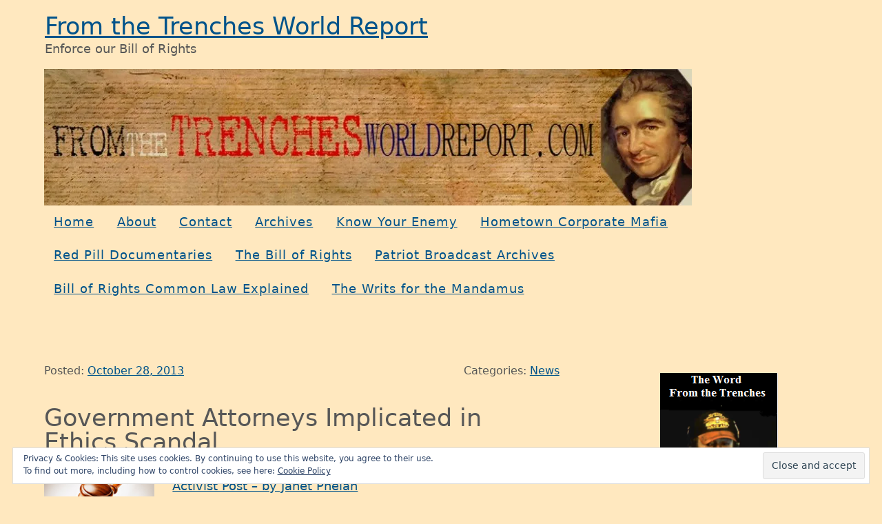

--- FILE ---
content_type: text/html; charset=UTF-8
request_url: http://fromthetrenchesworldreport.com/government-attorneys-implicated-in-ethics-scandal/63034
body_size: 96222
content:
<!doctype html>
<html lang="en-US">
<head>
	<meta charset="UTF-8">
	<meta name="viewport" content="width=device-width, initial-scale=1">
	<link rel="profile" href="https://gmpg.org/xfn/11">

	<meta name='robots' content='index, follow, max-image-preview:large, max-snippet:-1, max-video-preview:-1' />
<!-- Jetpack Site Verification Tags -->
<meta name="google-site-verification" content="UA-20459241-1" />

	<!-- This site is optimized with the Yoast SEO plugin v19.13 - https://yoast.com/wordpress/plugins/seo/ -->
	<title>Government Attorneys Implicated in Ethics Scandal | From the Trenches World Report</title>
	<link rel="canonical" href="http://fromthetrenchesworldreport.com/government-attorneys-implicated-in-ethics-scandal/63034" />
	<meta property="og:locale" content="en_US" />
	<meta property="og:type" content="article" />
	<meta property="og:title" content="Government Attorneys Implicated in Ethics Scandal | From the Trenches World Report" />
	<meta property="og:description" content="Activist Post &#8211; by Janet Phelan A scandal is brewing in Chicago which threatens to make Operation Greylord look like a dress rehearsal for a cotillion...." />
	<meta property="og:url" content="http://fromthetrenchesworldreport.com/government-attorneys-implicated-in-ethics-scandal/63034" />
	<meta property="og:site_name" content="From the Trenches World Report" />
	<meta property="article:publisher" content="https://www.facebook.com/From-the-Trenches-World-Report-966479383399570/" />
	<meta property="article:published_time" content="2013-10-28T18:31:12+00:00" />
	<meta property="article:modified_time" content="2013-10-28T18:57:24+00:00" />
	<meta property="og:image" content="http://4.bp.blogspot.com/-GAoReoPXGh0/Um5zr8QcvOI/AAAAAAAAVH8/nNgJRPA7VHE/s200/legal-corruption.jpg" />
	<meta name="author" content="rbeason" />
	<meta name="twitter:card" content="summary_large_image" />
	<meta name="twitter:creator" content="@from_trenches" />
	<meta name="twitter:site" content="@from_trenches" />
	<meta name="twitter:label1" content="Written by" />
	<meta name="twitter:data1" content="rbeason" />
	<meta name="twitter:label2" content="Est. reading time" />
	<meta name="twitter:data2" content="8 minutes" />
	<script type="application/ld+json" class="yoast-schema-graph">{"@context":"https://schema.org","@graph":[{"@type":"WebPage","@id":"http://fromthetrenchesworldreport.com/government-attorneys-implicated-in-ethics-scandal/63034","url":"http://fromthetrenchesworldreport.com/government-attorneys-implicated-in-ethics-scandal/63034","name":"Government Attorneys Implicated in Ethics Scandal | From the Trenches World Report","isPartOf":{"@id":"http://fromthetrenchesworldreport.com/#website"},"primaryImageOfPage":{"@id":"http://fromthetrenchesworldreport.com/government-attorneys-implicated-in-ethics-scandal/63034#primaryimage"},"image":{"@id":"http://fromthetrenchesworldreport.com/government-attorneys-implicated-in-ethics-scandal/63034#primaryimage"},"thumbnailUrl":"http://4.bp.blogspot.com/-GAoReoPXGh0/Um5zr8QcvOI/AAAAAAAAVH8/nNgJRPA7VHE/s200/legal-corruption.jpg","datePublished":"2013-10-28T18:31:12+00:00","dateModified":"2013-10-28T18:57:24+00:00","author":{"@id":"http://fromthetrenchesworldreport.com/#/schema/person/fb15d4ecf5e1e7aa57f9aae2009b7800"},"breadcrumb":{"@id":"http://fromthetrenchesworldreport.com/government-attorneys-implicated-in-ethics-scandal/63034#breadcrumb"},"inLanguage":"en-US","potentialAction":[{"@type":"ReadAction","target":["http://fromthetrenchesworldreport.com/government-attorneys-implicated-in-ethics-scandal/63034"]}]},{"@type":"ImageObject","inLanguage":"en-US","@id":"http://fromthetrenchesworldreport.com/government-attorneys-implicated-in-ethics-scandal/63034#primaryimage","url":"http://4.bp.blogspot.com/-GAoReoPXGh0/Um5zr8QcvOI/AAAAAAAAVH8/nNgJRPA7VHE/s200/legal-corruption.jpg","contentUrl":"http://4.bp.blogspot.com/-GAoReoPXGh0/Um5zr8QcvOI/AAAAAAAAVH8/nNgJRPA7VHE/s200/legal-corruption.jpg"},{"@type":"BreadcrumbList","@id":"http://fromthetrenchesworldreport.com/government-attorneys-implicated-in-ethics-scandal/63034#breadcrumb","itemListElement":[{"@type":"ListItem","position":1,"name":"Home","item":"http://fromthetrenchesworldreport.com/"},{"@type":"ListItem","position":2,"name":"Government Attorneys Implicated in Ethics Scandal"}]},{"@type":"WebSite","@id":"http://fromthetrenchesworldreport.com/#website","url":"http://fromthetrenchesworldreport.com/","name":"From the Trenches World Report","description":"Enforce our Bill of Rights","potentialAction":[{"@type":"SearchAction","target":{"@type":"EntryPoint","urlTemplate":"http://fromthetrenchesworldreport.com/?s={search_term_string}"},"query-input":"required name=search_term_string"}],"inLanguage":"en-US"},{"@type":"Person","@id":"http://fromthetrenchesworldreport.com/#/schema/person/fb15d4ecf5e1e7aa57f9aae2009b7800","name":"rbeason","url":"http://fromthetrenchesworldreport.com/author/rbeason"}]}</script>
	<!-- / Yoast SEO plugin. -->


<link rel='dns-prefetch' href='//stats.wp.com' />
<link rel='dns-prefetch' href='//v0.wordpress.com' />
<link rel='dns-prefetch' href='//i0.wp.com' />
<link rel='dns-prefetch' href='//c0.wp.com' />
<link rel="alternate" type="application/rss+xml" title="From the Trenches World Report &raquo; Feed" href="http://fromthetrenchesworldreport.com/feed" />
<link rel="alternate" type="application/rss+xml" title="From the Trenches World Report &raquo; Comments Feed" href="http://fromthetrenchesworldreport.com/comments/feed" />
<link rel="alternate" type="application/rss+xml" title="From the Trenches World Report &raquo; Government Attorneys Implicated in Ethics Scandal Comments Feed" href="http://fromthetrenchesworldreport.com/government-attorneys-implicated-in-ethics-scandal/63034/feed" />
<script type="text/javascript">
/* <![CDATA[ */
window._wpemojiSettings = {"baseUrl":"https:\/\/s.w.org\/images\/core\/emoji\/14.0.0\/72x72\/","ext":".png","svgUrl":"https:\/\/s.w.org\/images\/core\/emoji\/14.0.0\/svg\/","svgExt":".svg","source":{"concatemoji":"http:\/\/fromthetrenchesworldreport.com\/wp-includes\/js\/wp-emoji-release.min.js?ver=6.4.2"}};
/*! This file is auto-generated */
!function(i,n){var o,s,e;function c(e){try{var t={supportTests:e,timestamp:(new Date).valueOf()};sessionStorage.setItem(o,JSON.stringify(t))}catch(e){}}function p(e,t,n){e.clearRect(0,0,e.canvas.width,e.canvas.height),e.fillText(t,0,0);var t=new Uint32Array(e.getImageData(0,0,e.canvas.width,e.canvas.height).data),r=(e.clearRect(0,0,e.canvas.width,e.canvas.height),e.fillText(n,0,0),new Uint32Array(e.getImageData(0,0,e.canvas.width,e.canvas.height).data));return t.every(function(e,t){return e===r[t]})}function u(e,t,n){switch(t){case"flag":return n(e,"\ud83c\udff3\ufe0f\u200d\u26a7\ufe0f","\ud83c\udff3\ufe0f\u200b\u26a7\ufe0f")?!1:!n(e,"\ud83c\uddfa\ud83c\uddf3","\ud83c\uddfa\u200b\ud83c\uddf3")&&!n(e,"\ud83c\udff4\udb40\udc67\udb40\udc62\udb40\udc65\udb40\udc6e\udb40\udc67\udb40\udc7f","\ud83c\udff4\u200b\udb40\udc67\u200b\udb40\udc62\u200b\udb40\udc65\u200b\udb40\udc6e\u200b\udb40\udc67\u200b\udb40\udc7f");case"emoji":return!n(e,"\ud83e\udef1\ud83c\udffb\u200d\ud83e\udef2\ud83c\udfff","\ud83e\udef1\ud83c\udffb\u200b\ud83e\udef2\ud83c\udfff")}return!1}function f(e,t,n){var r="undefined"!=typeof WorkerGlobalScope&&self instanceof WorkerGlobalScope?new OffscreenCanvas(300,150):i.createElement("canvas"),a=r.getContext("2d",{willReadFrequently:!0}),o=(a.textBaseline="top",a.font="600 32px Arial",{});return e.forEach(function(e){o[e]=t(a,e,n)}),o}function t(e){var t=i.createElement("script");t.src=e,t.defer=!0,i.head.appendChild(t)}"undefined"!=typeof Promise&&(o="wpEmojiSettingsSupports",s=["flag","emoji"],n.supports={everything:!0,everythingExceptFlag:!0},e=new Promise(function(e){i.addEventListener("DOMContentLoaded",e,{once:!0})}),new Promise(function(t){var n=function(){try{var e=JSON.parse(sessionStorage.getItem(o));if("object"==typeof e&&"number"==typeof e.timestamp&&(new Date).valueOf()<e.timestamp+604800&&"object"==typeof e.supportTests)return e.supportTests}catch(e){}return null}();if(!n){if("undefined"!=typeof Worker&&"undefined"!=typeof OffscreenCanvas&&"undefined"!=typeof URL&&URL.createObjectURL&&"undefined"!=typeof Blob)try{var e="postMessage("+f.toString()+"("+[JSON.stringify(s),u.toString(),p.toString()].join(",")+"));",r=new Blob([e],{type:"text/javascript"}),a=new Worker(URL.createObjectURL(r),{name:"wpTestEmojiSupports"});return void(a.onmessage=function(e){c(n=e.data),a.terminate(),t(n)})}catch(e){}c(n=f(s,u,p))}t(n)}).then(function(e){for(var t in e)n.supports[t]=e[t],n.supports.everything=n.supports.everything&&n.supports[t],"flag"!==t&&(n.supports.everythingExceptFlag=n.supports.everythingExceptFlag&&n.supports[t]);n.supports.everythingExceptFlag=n.supports.everythingExceptFlag&&!n.supports.flag,n.DOMReady=!1,n.readyCallback=function(){n.DOMReady=!0}}).then(function(){return e}).then(function(){var e;n.supports.everything||(n.readyCallback(),(e=n.source||{}).concatemoji?t(e.concatemoji):e.wpemoji&&e.twemoji&&(t(e.twemoji),t(e.wpemoji)))}))}((window,document),window._wpemojiSettings);
/* ]]> */
</script>
<style id='wp-emoji-styles-inline-css' type='text/css'>

	img.wp-smiley, img.emoji {
		display: inline !important;
		border: none !important;
		box-shadow: none !important;
		height: 1em !important;
		width: 1em !important;
		margin: 0 0.07em !important;
		vertical-align: -0.1em !important;
		background: none !important;
		padding: 0 !important;
	}
</style>
<link rel='stylesheet' id='wp-block-library-css' href='https://c0.wp.com/c/6.4.2/wp-includes/css/dist/block-library/style.min.css' type='text/css' media='all' />
<style id='wp-block-library-inline-css' type='text/css'>
.has-text-align-justify{text-align:justify;}
</style>
<style id='wp-block-library-theme-inline-css' type='text/css'>
.wp-block-audio figcaption{color:#555;font-size:13px;text-align:center}.is-dark-theme .wp-block-audio figcaption{color:hsla(0,0%,100%,.65)}.wp-block-audio{margin:0 0 1em}.wp-block-code{border:1px solid #ccc;border-radius:4px;font-family:Menlo,Consolas,monaco,monospace;padding:.8em 1em}.wp-block-embed figcaption{color:#555;font-size:13px;text-align:center}.is-dark-theme .wp-block-embed figcaption{color:hsla(0,0%,100%,.65)}.wp-block-embed{margin:0 0 1em}.blocks-gallery-caption{color:#555;font-size:13px;text-align:center}.is-dark-theme .blocks-gallery-caption{color:hsla(0,0%,100%,.65)}.wp-block-image figcaption{color:#555;font-size:13px;text-align:center}.is-dark-theme .wp-block-image figcaption{color:hsla(0,0%,100%,.65)}.wp-block-image{margin:0 0 1em}.wp-block-pullquote{border-bottom:4px solid;border-top:4px solid;color:currentColor;margin-bottom:1.75em}.wp-block-pullquote cite,.wp-block-pullquote footer,.wp-block-pullquote__citation{color:currentColor;font-size:.8125em;font-style:normal;text-transform:uppercase}.wp-block-quote{border-left:.25em solid;margin:0 0 1.75em;padding-left:1em}.wp-block-quote cite,.wp-block-quote footer{color:currentColor;font-size:.8125em;font-style:normal;position:relative}.wp-block-quote.has-text-align-right{border-left:none;border-right:.25em solid;padding-left:0;padding-right:1em}.wp-block-quote.has-text-align-center{border:none;padding-left:0}.wp-block-quote.is-large,.wp-block-quote.is-style-large,.wp-block-quote.is-style-plain{border:none}.wp-block-search .wp-block-search__label{font-weight:700}.wp-block-search__button{border:1px solid #ccc;padding:.375em .625em}:where(.wp-block-group.has-background){padding:1.25em 2.375em}.wp-block-separator.has-css-opacity{opacity:.4}.wp-block-separator{border:none;border-bottom:2px solid;margin-left:auto;margin-right:auto}.wp-block-separator.has-alpha-channel-opacity{opacity:1}.wp-block-separator:not(.is-style-wide):not(.is-style-dots){width:100px}.wp-block-separator.has-background:not(.is-style-dots){border-bottom:none;height:1px}.wp-block-separator.has-background:not(.is-style-wide):not(.is-style-dots){height:2px}.wp-block-table{margin:0 0 1em}.wp-block-table td,.wp-block-table th{word-break:normal}.wp-block-table figcaption{color:#555;font-size:13px;text-align:center}.is-dark-theme .wp-block-table figcaption{color:hsla(0,0%,100%,.65)}.wp-block-video figcaption{color:#555;font-size:13px;text-align:center}.is-dark-theme .wp-block-video figcaption{color:hsla(0,0%,100%,.65)}.wp-block-video{margin:0 0 1em}.wp-block-template-part.has-background{margin-bottom:0;margin-top:0;padding:1.25em 2.375em}
</style>
<link rel='stylesheet' id='jetpack-videopress-video-block-view-css' href='http://fromthetrenchesworldreport.com/wp-content/plugins/jetpack/jetpack_vendor/automattic/jetpack-videopress/build/block-editor/blocks/video/view.css?minify=false&#038;ver=34ae973733627b74a14e' type='text/css' media='all' />
<link rel='stylesheet' id='mediaelement-css' href='https://c0.wp.com/c/6.4.2/wp-includes/js/mediaelement/mediaelementplayer-legacy.min.css' type='text/css' media='all' />
<link rel='stylesheet' id='wp-mediaelement-css' href='https://c0.wp.com/c/6.4.2/wp-includes/js/mediaelement/wp-mediaelement.min.css' type='text/css' media='all' />
<style id='classic-theme-styles-inline-css' type='text/css'>
/*! This file is auto-generated */
.wp-block-button__link{color:#fff;background-color:#32373c;border-radius:9999px;box-shadow:none;text-decoration:none;padding:calc(.667em + 2px) calc(1.333em + 2px);font-size:1.125em}.wp-block-file__button{background:#32373c;color:#fff;text-decoration:none}
</style>
<style id='global-styles-inline-css' type='text/css'>
body{--wp--preset--color--black: #000000;--wp--preset--color--cyan-bluish-gray: #abb8c3;--wp--preset--color--white: #ffffff;--wp--preset--color--pale-pink: #f78da7;--wp--preset--color--vivid-red: #cf2e2e;--wp--preset--color--luminous-vivid-orange: #ff6900;--wp--preset--color--luminous-vivid-amber: #fcb900;--wp--preset--color--light-green-cyan: #7bdcb5;--wp--preset--color--vivid-green-cyan: #00d084;--wp--preset--color--pale-cyan-blue: #8ed1fc;--wp--preset--color--vivid-cyan-blue: #0693e3;--wp--preset--color--vivid-purple: #9b51e0;--wp--preset--color--lightest-grey: #f5f5f5;--wp--preset--color--lighter-grey: #d1d1d1;--wp--preset--color--light-grey: #575757;--wp--preset--color--red: #a30f1e;--wp--preset--color--blue: #15587e;--wp--preset--gradient--vivid-cyan-blue-to-vivid-purple: linear-gradient(135deg,rgba(6,147,227,1) 0%,rgb(155,81,224) 100%);--wp--preset--gradient--light-green-cyan-to-vivid-green-cyan: linear-gradient(135deg,rgb(122,220,180) 0%,rgb(0,208,130) 100%);--wp--preset--gradient--luminous-vivid-amber-to-luminous-vivid-orange: linear-gradient(135deg,rgba(252,185,0,1) 0%,rgba(255,105,0,1) 100%);--wp--preset--gradient--luminous-vivid-orange-to-vivid-red: linear-gradient(135deg,rgba(255,105,0,1) 0%,rgb(207,46,46) 100%);--wp--preset--gradient--very-light-gray-to-cyan-bluish-gray: linear-gradient(135deg,rgb(238,238,238) 0%,rgb(169,184,195) 100%);--wp--preset--gradient--cool-to-warm-spectrum: linear-gradient(135deg,rgb(74,234,220) 0%,rgb(151,120,209) 20%,rgb(207,42,186) 40%,rgb(238,44,130) 60%,rgb(251,105,98) 80%,rgb(254,248,76) 100%);--wp--preset--gradient--blush-light-purple: linear-gradient(135deg,rgb(255,206,236) 0%,rgb(152,150,240) 100%);--wp--preset--gradient--blush-bordeaux: linear-gradient(135deg,rgb(254,205,165) 0%,rgb(254,45,45) 50%,rgb(107,0,62) 100%);--wp--preset--gradient--luminous-dusk: linear-gradient(135deg,rgb(255,203,112) 0%,rgb(199,81,192) 50%,rgb(65,88,208) 100%);--wp--preset--gradient--pale-ocean: linear-gradient(135deg,rgb(255,245,203) 0%,rgb(182,227,212) 50%,rgb(51,167,181) 100%);--wp--preset--gradient--electric-grass: linear-gradient(135deg,rgb(202,248,128) 0%,rgb(113,206,126) 100%);--wp--preset--gradient--midnight: linear-gradient(135deg,rgb(2,3,129) 0%,rgb(40,116,252) 100%);--wp--preset--font-size--small: 13px;--wp--preset--font-size--medium: 20px;--wp--preset--font-size--large: 36px;--wp--preset--font-size--x-large: 42px;--wp--preset--spacing--20: 0.44rem;--wp--preset--spacing--30: 0.67000000000000004rem;--wp--preset--spacing--40: 1rem;--wp--preset--spacing--50: 1.5rem;--wp--preset--spacing--60: 2.25rem;--wp--preset--spacing--70: 3.3799999999999999rem;--wp--preset--spacing--80: 5.0599999999999996rem;--wp--preset--shadow--natural: 6px 6px 9px rgba(0, 0, 0, 0.2);--wp--preset--shadow--deep: 12px 12px 50px rgba(0, 0, 0, 0.4);--wp--preset--shadow--sharp: 6px 6px 0px rgba(0, 0, 0, 0.2);--wp--preset--shadow--outlined: 6px 6px 0px -3px rgba(255, 255, 255, 1), 6px 6px rgba(0, 0, 0, 1);--wp--preset--shadow--crisp: 6px 6px 0px rgba(0, 0, 0, 1);}:where(.is-layout-flex){gap: 0.5em;}:where(.is-layout-grid){gap: 0.5em;}body .is-layout-flow > .alignleft{float: left;margin-inline-start: 0;margin-inline-end: 2em;}body .is-layout-flow > .alignright{float: right;margin-inline-start: 2em;margin-inline-end: 0;}body .is-layout-flow > .aligncenter{margin-left: auto !important;margin-right: auto !important;}body .is-layout-constrained > .alignleft{float: left;margin-inline-start: 0;margin-inline-end: 2em;}body .is-layout-constrained > .alignright{float: right;margin-inline-start: 2em;margin-inline-end: 0;}body .is-layout-constrained > .aligncenter{margin-left: auto !important;margin-right: auto !important;}body .is-layout-constrained > :where(:not(.alignleft):not(.alignright):not(.alignfull)){max-width: var(--wp--style--global--content-size);margin-left: auto !important;margin-right: auto !important;}body .is-layout-constrained > .alignwide{max-width: var(--wp--style--global--wide-size);}body .is-layout-flex{display: flex;}body .is-layout-flex{flex-wrap: wrap;align-items: center;}body .is-layout-flex > *{margin: 0;}body .is-layout-grid{display: grid;}body .is-layout-grid > *{margin: 0;}:where(.wp-block-columns.is-layout-flex){gap: 2em;}:where(.wp-block-columns.is-layout-grid){gap: 2em;}:where(.wp-block-post-template.is-layout-flex){gap: 1.25em;}:where(.wp-block-post-template.is-layout-grid){gap: 1.25em;}.has-black-color{color: var(--wp--preset--color--black) !important;}.has-cyan-bluish-gray-color{color: var(--wp--preset--color--cyan-bluish-gray) !important;}.has-white-color{color: var(--wp--preset--color--white) !important;}.has-pale-pink-color{color: var(--wp--preset--color--pale-pink) !important;}.has-vivid-red-color{color: var(--wp--preset--color--vivid-red) !important;}.has-luminous-vivid-orange-color{color: var(--wp--preset--color--luminous-vivid-orange) !important;}.has-luminous-vivid-amber-color{color: var(--wp--preset--color--luminous-vivid-amber) !important;}.has-light-green-cyan-color{color: var(--wp--preset--color--light-green-cyan) !important;}.has-vivid-green-cyan-color{color: var(--wp--preset--color--vivid-green-cyan) !important;}.has-pale-cyan-blue-color{color: var(--wp--preset--color--pale-cyan-blue) !important;}.has-vivid-cyan-blue-color{color: var(--wp--preset--color--vivid-cyan-blue) !important;}.has-vivid-purple-color{color: var(--wp--preset--color--vivid-purple) !important;}.has-black-background-color{background-color: var(--wp--preset--color--black) !important;}.has-cyan-bluish-gray-background-color{background-color: var(--wp--preset--color--cyan-bluish-gray) !important;}.has-white-background-color{background-color: var(--wp--preset--color--white) !important;}.has-pale-pink-background-color{background-color: var(--wp--preset--color--pale-pink) !important;}.has-vivid-red-background-color{background-color: var(--wp--preset--color--vivid-red) !important;}.has-luminous-vivid-orange-background-color{background-color: var(--wp--preset--color--luminous-vivid-orange) !important;}.has-luminous-vivid-amber-background-color{background-color: var(--wp--preset--color--luminous-vivid-amber) !important;}.has-light-green-cyan-background-color{background-color: var(--wp--preset--color--light-green-cyan) !important;}.has-vivid-green-cyan-background-color{background-color: var(--wp--preset--color--vivid-green-cyan) !important;}.has-pale-cyan-blue-background-color{background-color: var(--wp--preset--color--pale-cyan-blue) !important;}.has-vivid-cyan-blue-background-color{background-color: var(--wp--preset--color--vivid-cyan-blue) !important;}.has-vivid-purple-background-color{background-color: var(--wp--preset--color--vivid-purple) !important;}.has-black-border-color{border-color: var(--wp--preset--color--black) !important;}.has-cyan-bluish-gray-border-color{border-color: var(--wp--preset--color--cyan-bluish-gray) !important;}.has-white-border-color{border-color: var(--wp--preset--color--white) !important;}.has-pale-pink-border-color{border-color: var(--wp--preset--color--pale-pink) !important;}.has-vivid-red-border-color{border-color: var(--wp--preset--color--vivid-red) !important;}.has-luminous-vivid-orange-border-color{border-color: var(--wp--preset--color--luminous-vivid-orange) !important;}.has-luminous-vivid-amber-border-color{border-color: var(--wp--preset--color--luminous-vivid-amber) !important;}.has-light-green-cyan-border-color{border-color: var(--wp--preset--color--light-green-cyan) !important;}.has-vivid-green-cyan-border-color{border-color: var(--wp--preset--color--vivid-green-cyan) !important;}.has-pale-cyan-blue-border-color{border-color: var(--wp--preset--color--pale-cyan-blue) !important;}.has-vivid-cyan-blue-border-color{border-color: var(--wp--preset--color--vivid-cyan-blue) !important;}.has-vivid-purple-border-color{border-color: var(--wp--preset--color--vivid-purple) !important;}.has-vivid-cyan-blue-to-vivid-purple-gradient-background{background: var(--wp--preset--gradient--vivid-cyan-blue-to-vivid-purple) !important;}.has-light-green-cyan-to-vivid-green-cyan-gradient-background{background: var(--wp--preset--gradient--light-green-cyan-to-vivid-green-cyan) !important;}.has-luminous-vivid-amber-to-luminous-vivid-orange-gradient-background{background: var(--wp--preset--gradient--luminous-vivid-amber-to-luminous-vivid-orange) !important;}.has-luminous-vivid-orange-to-vivid-red-gradient-background{background: var(--wp--preset--gradient--luminous-vivid-orange-to-vivid-red) !important;}.has-very-light-gray-to-cyan-bluish-gray-gradient-background{background: var(--wp--preset--gradient--very-light-gray-to-cyan-bluish-gray) !important;}.has-cool-to-warm-spectrum-gradient-background{background: var(--wp--preset--gradient--cool-to-warm-spectrum) !important;}.has-blush-light-purple-gradient-background{background: var(--wp--preset--gradient--blush-light-purple) !important;}.has-blush-bordeaux-gradient-background{background: var(--wp--preset--gradient--blush-bordeaux) !important;}.has-luminous-dusk-gradient-background{background: var(--wp--preset--gradient--luminous-dusk) !important;}.has-pale-ocean-gradient-background{background: var(--wp--preset--gradient--pale-ocean) !important;}.has-electric-grass-gradient-background{background: var(--wp--preset--gradient--electric-grass) !important;}.has-midnight-gradient-background{background: var(--wp--preset--gradient--midnight) !important;}.has-small-font-size{font-size: var(--wp--preset--font-size--small) !important;}.has-medium-font-size{font-size: var(--wp--preset--font-size--medium) !important;}.has-large-font-size{font-size: var(--wp--preset--font-size--large) !important;}.has-x-large-font-size{font-size: var(--wp--preset--font-size--x-large) !important;}
.wp-block-navigation a:where(:not(.wp-element-button)){color: inherit;}
:where(.wp-block-post-template.is-layout-flex){gap: 1.25em;}:where(.wp-block-post-template.is-layout-grid){gap: 1.25em;}
:where(.wp-block-columns.is-layout-flex){gap: 2em;}:where(.wp-block-columns.is-layout-grid){gap: 2em;}
.wp-block-pullquote{font-size: 1.5em;line-height: 1.6;}
</style>
<link rel='stylesheet' id='stix-style-css' href='http://fromthetrenchesworldreport.com/wp-content/themes/stix/style.css?ver=1.0.8' type='text/css' media='all' />
<style id='stix-style-inline-css' type='text/css'>
.tags-links { clip: rect(1px, 1px, 1px, 1px); height: 1px; position: absolute; overflow: hidden; width: 1px; }
.wp-custom-logo .site-title a {background-image: url("");background-size: 32px 32px;background-position: left center;background-repeat: no-repeat;padding-left: 37px;}
</style>
<link rel='stylesheet' id='social-logos-css' href='https://c0.wp.com/p/jetpack/12.4/_inc/social-logos/social-logos.min.css' type='text/css' media='all' />
<link rel='stylesheet' id='jetpack_css-css' href='https://c0.wp.com/p/jetpack/12.4/css/jetpack.css' type='text/css' media='all' />
<script type="text/javascript" src="https://c0.wp.com/c/6.4.2/wp-includes/js/jquery/jquery.min.js" id="jquery-core-js"></script>
<script type="text/javascript" src="https://c0.wp.com/c/6.4.2/wp-includes/js/jquery/jquery-migrate.min.js" id="jquery-migrate-js"></script>
<script type="text/javascript" id="wdm_jq_validate-js-extra">
/* <![CDATA[ */
var wdm_ua_obj_l10n = {"req":"This field is required.","eml":"Please enter a valid email address.","url":"Please enter a valid URL.","num":"Please enter a valid number.","min":"Please enter a value greater than or equal to 0"};
/* ]]> */
</script>
<script type="text/javascript" src="http://fromthetrenchesworldreport.com/wp-content/plugins/ultimate-auction/js/wdm-jquery-validate.js?ver=6.4.2" id="wdm_jq_validate-js"></script>
<script type="text/javascript" src="http://fromthetrenchesworldreport.com/wp-content/plugins/ultimate-auction/js/wdm-validate.js?ver=6.4.2" id="wdm_jq_valid-js"></script>
<link rel="https://api.w.org/" href="http://fromthetrenchesworldreport.com/wp-json/" /><link rel="alternate" type="application/json" href="http://fromthetrenchesworldreport.com/wp-json/wp/v2/posts/63034" /><link rel="EditURI" type="application/rsd+xml" title="RSD" href="http://fromthetrenchesworldreport.com/xmlrpc.php?rsd" />
<meta name="generator" content="WordPress 6.4.2" />
<link rel='shortlink' href='https://wp.me/p1JobV-goG' />
<link rel="alternate" type="application/json+oembed" href="http://fromthetrenchesworldreport.com/wp-json/oembed/1.0/embed?url=http%3A%2F%2Ffromthetrenchesworldreport.com%2Fgovernment-attorneys-implicated-in-ethics-scandal%2F63034" />
<link rel="alternate" type="text/xml+oembed" href="http://fromthetrenchesworldreport.com/wp-json/oembed/1.0/embed?url=http%3A%2F%2Ffromthetrenchesworldreport.com%2Fgovernment-attorneys-implicated-in-ethics-scandal%2F63034&#038;format=xml" />

		<!-- GA Google Analytics @ https://m0n.co/ga -->
		<script async src="https://www.googletagmanager.com/gtag/js?id=UA-20459241-1"></script>
		<script>
			window.dataLayer = window.dataLayer || [];
			function gtag(){dataLayer.push(arguments);}
			gtag('js', new Date());
			gtag('config', 'UA-20459241-1');
		</script>

		<style>img#wpstats{display:none}</style>
				<script>
			document.documentElement.className = document.documentElement.className.replace( 'no-js', 'js' );
		</script>
				<style>
			.no-js img.lazyload { display: none; }
			figure.wp-block-image img.lazyloading { min-width: 150px; }
							.lazyload, .lazyloading { opacity: 0; }
				.lazyloaded {
					opacity: 1;
					transition: opacity 400ms;
					transition-delay: 0ms;
				}
					</style>
		<link rel="pingback" href="http://fromthetrenchesworldreport.com/xmlrpc.php"><style type="text/css">.recentcomments a{display:inline !important;padding:0 !important;margin:0 !important;}</style><style type="text/css" id="custom-background-css">
body.custom-background { background-color: #ffe8bf; }
</style>
	<link rel="icon" href="https://i0.wp.com/fromthetrenchesworldreport.com/wp-content/uploads/2018/12/cropped-thomas-paine-1.jpg?fit=32%2C32" sizes="32x32" />
<link rel="icon" href="https://i0.wp.com/fromthetrenchesworldreport.com/wp-content/uploads/2018/12/cropped-thomas-paine-1.jpg?fit=192%2C192" sizes="192x192" />
<link rel="apple-touch-icon" href="https://i0.wp.com/fromthetrenchesworldreport.com/wp-content/uploads/2018/12/cropped-thomas-paine-1.jpg?fit=180%2C180" />
<meta name="msapplication-TileImage" content="https://i0.wp.com/fromthetrenchesworldreport.com/wp-content/uploads/2018/12/cropped-thomas-paine-1.jpg?fit=270%2C270" />
</head>

<body class="post-template-default single single-post postid-63034 single-format-standard custom-background sidebar-right header-search-none tags-hidden">

<div id="page" class="site"><!-- closed in footer.php -->
	<a class="skip-link screen-reader-text" href="#content">Skip to content</a>

	<!-- See /sass/0.variables/_options.scss for details on the classes horizontal-padding and vertical margin -->
	<header id="masthead" class="site-header horizontal-padding vertical-margin" role="banner">

		<div class="branding-holder">

			<!-- See /sass/0.variables/_options.scss for details on the class single-vertical-padding -->
			<div class="site-branding single-vertical-padding">
									<p class="site-title"><a href="http://fromthetrenchesworldreport.com/" rel="home">From the Trenches World Report</a></p>
										<p class="site-description">Enforce our Bill of Rights</p>
							</div><!-- .site-branding -->

			<div class="top-search">
				<form role="search" method="get" class="search-form" action="http://fromthetrenchesworldreport.com/">
	<label>
		<span class="screen-reader-text">Search for</span>
		<input type="search" class="search-field" placeholder="Search &hellip;" value="" name="s" />
	</label>
	<button type="submit" class="search-submit">Submit</button>
</form>
			</div>

		</div><!-- .branding-holder -->

		<div class="custom-header-media">
			<div id="wp-custom-header" class="wp-custom-header"><figure><img  width="940" height="198" alt="Custom header for " data-srcset="https://i0.wp.com/fromthetrenchesworldreport.com/wp-content/uploads/2017/05/logo.jpg?w=940 940w, https://i0.wp.com/fromthetrenchesworldreport.com/wp-content/uploads/2017/05/logo.jpg?resize=300%2C63 300w, https://i0.wp.com/fromthetrenchesworldreport.com/wp-content/uploads/2017/05/logo.jpg?resize=768%2C162 768w, https://i0.wp.com/fromthetrenchesworldreport.com/wp-content/uploads/2017/05/logo.jpg?resize=560%2C118 560w"  data-src="http://fromthetrenchesworldreport.com/wp-content/uploads/2017/05/logo.jpg" data-sizes="(max-width: 940px) 100vw, 940px" class="lazyload" src="[data-uri]"><noscript><img src="http://fromthetrenchesworldreport.com/wp-content/uploads/2017/05/logo.jpg" width="940" height="198" alt="Custom header for " srcset="https://i0.wp.com/fromthetrenchesworldreport.com/wp-content/uploads/2017/05/logo.jpg?w=940 940w, https://i0.wp.com/fromthetrenchesworldreport.com/wp-content/uploads/2017/05/logo.jpg?resize=300%2C63 300w, https://i0.wp.com/fromthetrenchesworldreport.com/wp-content/uploads/2017/05/logo.jpg?resize=768%2C162 768w, https://i0.wp.com/fromthetrenchesworldreport.com/wp-content/uploads/2017/05/logo.jpg?resize=560%2C118 560w" sizes="(max-width: 940px) 100vw, 940px"></noscript></figure></div>		</div>

					<nav id="site-navigation" class="main-navigation" role="navigation" aria-label="Primary Menu">
				<div class="toggle-holder">
					<button class="menu-toggle">Primary Menu</button>
				</div><!-- .toggle-holder -->
				<div class="menu-menu-container"><ul id="primary-menu" class="menu"><li id="menu-item-52009" class="menu-item menu-item-type-custom menu-item-object-custom menu-item-home menu-item-52009"><a href="http://fromthetrenchesworldreport.com/">Home</a></li>
<li id="menu-item-52010" class="menu-item menu-item-type-post_type menu-item-object-page menu-item-has-children menu-item-52010"><a href="http://fromthetrenchesworldreport.com/about-2">About</a>
<ul class="sub-menu">
	<li id="menu-item-52011" class="menu-item menu-item-type-post_type menu-item-object-page menu-item-52011"><a href="http://fromthetrenchesworldreport.com/about-2/our-authority">Our Authority</a></li>
</ul>
</li>
<li id="menu-item-52012" class="menu-item menu-item-type-post_type menu-item-object-page menu-item-has-children menu-item-52012"><a href="http://fromthetrenchesworldreport.com/authors-contact">Contact</a>
<ul class="sub-menu">
	<li id="menu-item-52013" class="menu-item menu-item-type-post_type menu-item-object-page menu-item-52013"><a href="http://fromthetrenchesworldreport.com/authors-contact/privacy-notice">Privacy Notice</a></li>
</ul>
</li>
<li id="menu-item-52014" class="menu-item menu-item-type-post_type menu-item-object-page menu-item-52014"><a href="http://fromthetrenchesworldreport.com/archives">Archives</a></li>
<li id="menu-item-52021" class="menu-item menu-item-type-post_type menu-item-object-page menu-item-has-children menu-item-52021"><a href="http://fromthetrenchesworldreport.com/know-your-enemy">Know Your Enemy</a>
<ul class="sub-menu">
	<li id="menu-item-52022" class="menu-item menu-item-type-post_type menu-item-object-page menu-item-52022"><a href="http://fromthetrenchesworldreport.com/know-your-enemy/barack-hussein-obama-aka-barry-soetoro-world-citizen">Barack Hussein Obama aka Barry Soetoro: World Citizen</a></li>
	<li id="menu-item-52023" class="menu-item menu-item-type-post_type menu-item-object-page menu-item-52023"><a href="http://fromthetrenchesworldreport.com/know-your-enemy/cable-news">Cable News Propagandists</a></li>
	<li id="menu-item-52024" class="menu-item menu-item-type-post_type menu-item-object-page menu-item-52024"><a href="http://fromthetrenchesworldreport.com/know-your-enemy/george-soros-bringing-down-america">George Soros – Bringing Down America</a></li>
	<li id="menu-item-52025" class="menu-item menu-item-type-post_type menu-item-object-page menu-item-52025"><a href="http://fromthetrenchesworldreport.com/know-your-enemy/rush-limbaugh">Rush Limbaugh</a></li>
	<li id="menu-item-52026" class="menu-item menu-item-type-post_type menu-item-object-page menu-item-52026"><a href="http://fromthetrenchesworldreport.com/know-your-enemy/the-10wealthiest-members-of-congress">The 10 Wealthiest Members of Congress</a></li>
	<li id="menu-item-52027" class="menu-item menu-item-type-post_type menu-item-object-page menu-item-52027"><a href="http://fromthetrenchesworldreport.com/know-your-enemy/the-federal-reserve">The Federal Reserve</a></li>
	<li id="menu-item-52028" class="menu-item menu-item-type-post_type menu-item-object-page menu-item-52028"><a href="http://fromthetrenchesworldreport.com/know-your-enemy/the-global-warming-myth">The Global Warming Myth</a></li>
	<li id="menu-item-52029" class="menu-item menu-item-type-post_type menu-item-object-page menu-item-52029"><a href="http://fromthetrenchesworldreport.com/know-your-enemy/the-supreme-court">The Supreme Court</a></li>
	<li id="menu-item-52030" class="menu-item menu-item-type-post_type menu-item-object-page menu-item-52030"><a href="http://fromthetrenchesworldreport.com/know-your-enemy/u-s-chamber-of-commerce">U.S. Chamber of Commerce</a></li>
</ul>
</li>
<li id="menu-item-52038" class="menu-item menu-item-type-post_type menu-item-object-page menu-item-has-children menu-item-52038"><a href="http://fromthetrenchesworldreport.com/hometown-corporate-mafia">Hometown Corporate Mafia</a>
<ul class="sub-menu">
	<li id="menu-item-52039" class="menu-item menu-item-type-post_type menu-item-object-page menu-item-52039"><a href="http://fromthetrenchesworldreport.com/hometown-corporate-mafia/the-wendt-gang">The Wendt Gang</a></li>
</ul>
</li>
<li id="menu-item-52040" class="menu-item menu-item-type-post_type menu-item-object-page menu-item-52040"><a href="http://fromthetrenchesworldreport.com/red-pill-documentaries">Red Pill Documentaries</a></li>
<li id="menu-item-210186" class="menu-item menu-item-type-post_type menu-item-object-page menu-item-has-children menu-item-210186"><a href="http://fromthetrenchesworldreport.com/the-bill-of-rights">The Bill of Rights</a>
<ul class="sub-menu">
	<li id="menu-item-52041" class="menu-item menu-item-type-post_type menu-item-object-page menu-item-52041"><a href="http://fromthetrenchesworldreport.com/the-united-states-constitution">The United States Constitution</a></li>
	<li id="menu-item-52042" class="menu-item menu-item-type-post_type menu-item-object-page menu-item-52042"><a href="http://fromthetrenchesworldreport.com/the-united-states-constitution/the-federalist-papers">The Federalist Papers</a></li>
	<li id="menu-item-52043" class="menu-item menu-item-type-post_type menu-item-object-page menu-item-52043"><a href="http://fromthetrenchesworldreport.com/the-united-states-constitution/the-anti-federalist-papers">The Anti-Federalist Papers</a></li>
</ul>
</li>
<li id="menu-item-142537" class="menu-item menu-item-type-post_type menu-item-object-page menu-item-142537"><a href="http://fromthetrenchesworldreport.com/patriot-broadcast-archives">Patriot Broadcast Archives</a></li>
<li id="menu-item-201072" class="menu-item menu-item-type-post_type menu-item-object-post menu-item-201072"><a href="http://fromthetrenchesworldreport.com/bill-rights-common-law-explained/200821">Bill of Rights Common Law Explained</a></li>
<li id="menu-item-234003" class="menu-item menu-item-type-post_type menu-item-object-post menu-item-234003"><a href="http://fromthetrenchesworldreport.com/the-writ-for-the-mandamus/233403">The Writs for the Mandamus</a></li>
<li class="search"><form role="search" method="get" class="search-form" action="http://fromthetrenchesworldreport.com/">
	<label>
		<span class="screen-reader-text">Search for</span>
		<input type="search" class="search-field" placeholder="Search &hellip;" value="" name="s" />
	</label>
	<button type="submit" class="search-submit">Submit</button>
</form>
</li></ul></div>			</nav><!-- .main-navigation -->
		
	</header><!-- .site-header -->

	<!-- See /sass/0.variables/_options.scss for details on the classes horizontal-padding and vertical-margin-->
	<div id="content" class="site-content horizontal-padding vertical-margin"><!-- closed in footer,php -->

  <div id="primary" class="content-area">

    <main id="main" class="site-main" role="main">

    
<!-- See /sass/0.variables/_options.scss for details on the class vertical margin -->
<article id="post-63034" class="post-63034 post type-post status-publish format-standard hentry category-news">

	<header class="entry-header-single" role="banner">

		<div class="entry-date-single">
			<span class="posted-on">Posted: <a href="http://fromthetrenchesworldreport.com/government-attorneys-implicated-in-ethics-scandal/63034" rel="bookmark">October 28, 2013</a></span>		</div><!-- entry-date-single -->

		<div class="entry-categories-single">
			<span class="cat-links">Categories: <a href="http://fromthetrenchesworldreport.com/category/news" rel="category tag">News</a></span>					</div><!-- entry-categories-single -->

	</header><!-- .entry-header-single -->

	<div class="entry-title-single">
		<h1 class="entry-title">Government Attorneys Implicated in Ethics Scandal</h1>	</div><!-- .entry-title-single -->

	
	<div class="entry-content">
		<p><a href="http://www.activistpost.com/2013/10/government-attorneys-implicated-in.html" target="_blank"><img decoding="async"  alt=""  width="160" height="120" data-recalc-dims="1" data-src="https://i0.wp.com/4.bp.blogspot.com/-GAoReoPXGh0/Um5zr8QcvOI/AAAAAAAAVH8/nNgJRPA7VHE/s200/legal-corruption.jpg?resize=160%2C120" class="alignleft lazyload" src="[data-uri]" /><noscript><img decoding="async" class="alignleft" alt="" src="https://i0.wp.com/4.bp.blogspot.com/-GAoReoPXGh0/Um5zr8QcvOI/AAAAAAAAVH8/nNgJRPA7VHE/s200/legal-corruption.jpg?resize=160%2C120" width="160" height="120" data-recalc-dims="1" /></noscript>Activist Post &#8211; by Janet Phelan</a></p>
<p>A scandal is brewing in Chicago which threatens to make Operation Greylord look like a dress rehearsal for a cotillion. Starting with a seemingly innocuous question, tendered to press liaison Jim Grogan at the Attorney Registration and Disciplinary Commission (ARDC) in Illinois, a boil of corruption got inadvertently pricked, which threatens now to reveal a subterranean cancer in the legal system in Illinois.  <span id="more-63034"></span></p>
<p>For those who are unaware of Greylord, here is a bit of history: back in the eighties, a collaborative effort by the FBI, IRS and a couple of outraged judges and attorneys resulted in one of the biggest takedowns of public officials in the history of Illinois. At the end of the 3 1/2 year undercover operation, a total of 92 people were indicted, including 17 judges, 48 lawyers, ten deputy sheriffs, eight policemen, eight court officials, and state legislator James DeLeo.</p>
<p>The extent of the takedown might have mitigated further predatory acts by those in the legal system. Thirty years later, however, the corruption that was supposedly expunged by Greylord has simply become systemic.</p>
<p><a name="more"></a>Back to Jim Grogan. Grogan, who is an attorney as well as ARDC press liaison, declined to reply to questions from this reporter as to why no statements of economic interests could be found for the attorneys who work for the ARDC. The law governing economic interests reporting is in place to ensure that those working in government capacities are not being influenced by financial lures and temptations. These statements are mandated by 5 ILCS 420 to be filed every year for nearly everyone who works in a government capacity.</p>
<p>Here are relevant clauses from the law, with pivotal sections underlined:</p>
<div><a href="https://i0.wp.com/2.bp.blogspot.com/-mEFsbVasSDA/Um5vN0co1tI/AAAAAAAAVHg/m3PumjSf6bA/s1600/1.png" target="_blank"><img decoding="async" alt=""  width="540" height="300" border="0" data-recalc-dims="1" data-src="https://i0.wp.com/2.bp.blogspot.com/-mEFsbVasSDA/Um5vN0co1tI/AAAAAAAAVHg/m3PumjSf6bA/s640/1.png?resize=540%2C300" class="lazyload" src="[data-uri]" /><noscript><img decoding="async" alt="" src="https://i0.wp.com/2.bp.blogspot.com/-mEFsbVasSDA/Um5vN0co1tI/AAAAAAAAVHg/m3PumjSf6bA/s640/1.png?resize=540%2C300" width="540" height="300" border="0" data-recalc-dims="1" /></noscript></a></div>
<div><a href="https://i0.wp.com/4.bp.blogspot.com/-TKwIKkTSz2g/Um5vUwP_oyI/AAAAAAAAVHk/SeIWWFItCPU/s1600/2.png" target="_blank"><img decoding="async"  alt=""  width="540" height="560" border="0" data-recalc-dims="1" data-src="https://i0.wp.com/4.bp.blogspot.com/-TKwIKkTSz2g/Um5vUwP_oyI/AAAAAAAAVHk/SeIWWFItCPU/s640/2.png?resize=540%2C560" class="aligncenter lazyload" src="[data-uri]" /><noscript><img decoding="async" class="aligncenter" alt="" src="https://i0.wp.com/4.bp.blogspot.com/-TKwIKkTSz2g/Um5vUwP_oyI/AAAAAAAAVHk/SeIWWFItCPU/s640/2.png?resize=540%2C560" width="540" height="560" border="0" data-recalc-dims="1" /></noscript></a></div>
<p>When Grogan failed to respond to the query, Press Secretary Jim Tybor at the Illinois Supreme Court was contacted and astoundingly told this reporter that this law did not apply to the judicial branch. (See 6 and e, above).</p>
<p>Michelle Burton, a paralegal at the ARDC assured this reporter that the ARDC employees are not state employees. However, <a href="http://www.iardc.org/" target="_blank">the website for the ARDC</a> announces that the Commission is an arm of the Illinois Supreme Court.</p>
<p>The ARDC is in a particularly pivotal position. As the Commission responsible for disciplining attorneys, the ARDC functions as a gatekeeper. In that sense, the ARDC defines the legal climate in Illinois. Right now, the ARDC has taken upon its shoulders the regulation of an attorney’s right to free speech. Attorney Ken Ditkowsky, who has been practicing law in Chicago area since 1961, is facing disciplinary proceedings for sending emails to federal authorities asking for an investigation of corrupt practices in Illinois courts.</p>
<p>Shades of Greylord . . . Except this time, the feds are turning a deaf ear to evidence of legal malfeasance in Illinois. And Ditkowsky may in fact lose his license to practice law, due to his incisive perceptions and requests for investigation.</p>
<p>Attorney Ken Ditkowsky’s concerns about judicial and attorney misconduct began with the adult guardianship of Mary Sykes, an elderly woman who was placed under a guardianship without due process. Another Illinois attorney, JoAnne Denison, is also under disciplinary proceedings due to her maintaining a blog about the Sykes guardianship. <a href="http://www.activistpost.com/2013/10/attorney-on-trial-for-exercising-first.html">(Source)</a></p>
<p>Ditkowsky soon realized that the phenomenon of what he is calling “elder cleansing” is going on nationwide. And for his act of speaking out against a pervasive assault on a vulnerable demographic group—the elderly and incapacitated—the ARDC has recommended a four year suspension of his license to practice law.</p>
<p>As it turns out, the ARDC attorneys appear to have quite a bit to hide in terms of their economic interests.</p>
<p>If you want to bribe someone, there are only a couple of ways to do this that would not trigger the red flags that are built into the banking infrastructure. One way would be to give someone a big envelope stuffed with cash. Brian Mulroney, a former Prime Minister of Canada, was caught red handed receiving such a bounty and a scandal ensued. <a href="http://www.thestar.com/news/canada/2010/05/31/brian_mulroney_acted_inappropriately_in_accepting_cash_inquiry_finds.html" target="_blank">(Source)</a></p>
<p>The other way is through a “loan.” The mechanism is simply and virtually opaque—Mr. X takes out a loan, such as a mortgage and Mr. Y pays it back. There are no banking flags to trigger and no embarrassing wads of cash, a la Mulroney, to explain.</p>
<p>The use of such property loans to funnel payola to judges was exposed in a 2009 article, which first appeared in the <a href="http://www.tulanelink.com/tulanelink/judicialbribes_10a.htm" target="_blank">San Bernardino County Sentinel</a>. Now it seems that those in the Illinois legal system, specifically attorneys at the ARDC, have climbed onto the dinero express.</p>
<p>Jerome Larkin, the Administrator of the ARDC and the individual who has signed the complaint against Ken Ditkowsky, has funneled several million dollars through his property in the last ten years. For example, Larkin took out a loan for $450,000 in December of 2001 and paid it back in exactly five years. In the meantime, he had taken out another $450,000 loan—in October of 2006, which he paid back in just a tad over four years, in January of 2011. In the meantime, he had taken out yet another mortgage—this one for $101,000—in November of 2009, which he was miraculously able to repay in just about a year.</p>
<p>But his unusual loan behavior doesn’t stop here. In January of 2011, Larkin took out a whopping $750,000 mortgage on the same piece of property. Larkin must have a direct line to lottery bucks, because he was able to repay this loan by January of 2013.</p>
<p>In the meantime . . . are you getting the picture yet? . . . he took out another $750,000 loan in December of 2012.</p>
<p>Neither Jerome Larkin nor his wife, psychologist Antoinette Krakowski responded to telephone inquiries concerning the amount of money being funneled through their home.</p>
<p>Larkin is the big cheese over at the ARDC. There are other attorneys in the employ of that powerful, shadowy, not-government, not private &#8211; commission whose loan history is also questionable, including attorneys Melissa Smart and Sharon Opryzcek.</p>
<p>Apparently, the word about the loan trough is getting out. A check was run on the loan history of attorneys and guardians ad litem, Adam Stern and Cynthia Farenga, whose actions first alerted Ken Ditkowsky to the predatory nature of probate guardianships. Lo and behold, Adam Stern’s loan history looks like that of a hyperactive kid in a Ritalin store.</p>
<p>A review of the Cook County recorder’s website reveals that Stern has run over a million dollars through his property loans in roughly the last ten years. A couple of examples of quickly repaid large loans taken out by Stern include a $272,000 mortgage taken out on 9/13/2004 and paid back on 2/17/05. Stern also took out a $51,000 mortgage on 9/13/04 and paid it back May of 2005. On October 4, 2004 Stern took out an $80,000 mortgage which he paid back less than three months later.</p>
<p>Adam Stern also has a federal tax lien on his home for $60,000. Stern, who is parenthetically serving as guardian ad litem in the Sykes guardianship and is thus in the responsible position of looking out for OPM—other people’s money—can’t even pay his own taxes.</p>
<div><a href="https://i0.wp.com/4.bp.blogspot.com/-BwW3FKcSaUI/Um5ya-SxT6I/AAAAAAAAVHw/l1hYaXqHWFY/s1600/3.png" target="_blank"><img decoding="async"  alt=""  width="496" height="640" border="0" data-recalc-dims="1" data-src="https://i0.wp.com/4.bp.blogspot.com/-BwW3FKcSaUI/Um5ya-SxT6I/AAAAAAAAVHw/l1hYaXqHWFY/s640/3.png?resize=496%2C640" class="aligncenter lazyload" src="[data-uri]" /><noscript><img decoding="async" class="aligncenter" alt="" src="https://i0.wp.com/4.bp.blogspot.com/-BwW3FKcSaUI/Um5ya-SxT6I/AAAAAAAAVHw/l1hYaXqHWFY/s640/3.png?resize=496%2C640" width="496" height="640" border="0" data-recalc-dims="1" /></noscript></a></div>
<p>Attorney and guardian ad litem Cynthia Farenga’s loan history is similarly manic. Farenga is also a guardian ad litem in the Sykes case. For example, Farenga took out a $385,000 loan on 11/09/2006 and paid it off on 6/12/2007. A loan of over a half million dollars &#8211; $575,000 to be exact &#8211; was paid off by Farenga within five years, on 6/24/2013. Farenga took out a smaller, $244,000 mortgage on 10/16/2003 and paid it back within two years, on 9/28/05. In the meantime, she had taken out another mortgage, this time for an even $300,000 on 9/07/2005, which she quickly reconveyed in less than a year and a half, on 1/08/2007. All told, over two and a quarter million dollars have been funneled through Farenga’s property in the last ten years.</p>
<p>The head of a private investigator’s firm out in the Southern California area confided in me that judges were coming to him to inquire how to hide their property, so that public searches for these records would not result in transparency. Recently, Judge Ronald Christianson, formerly the Presiding Judge in San Bernardino County, changed the name on the records of his primary residence to “Property Owners.” Such tactics will make determinations of suspicious activity increasingly more difficult.</p>
<p>Ditkowsky has filed a complaint with the ARDC referencing the impropriety of Adam Stern working as a GAL when he has failed to fulfill his own tax liabilities. At the time of going to press, other records detailing suspicious financial activity by ARDC attorneys and others are being turned over to a Grand Jury.</p>
<p>The Director of the Administrative Office of the Illinois Supreme Court, Michael Tardy, did not respond to queries from this reporter concerning the economic interests and reporting requirements of the ARDC, which is an arm of the Illinois Supreme Court.</p>
<p><i>J</i><i>anet Phelan is an investigative journalist whose articles have appeared in the Los Angeles Times, The San Bernardino County Sentinel, The Santa Monica Daily Press, The Long Beach Press Telegram, Oui Magazine and other regional and national publications. Janet specializes in issues pertaining to legal corruption and addresses the heated subject of adult conservatorship, revealing shocking information about the relationships between courts and shady financial consultants. She also covers issues relating to international bioweapons treaties. Her poetry has been published in Gambit, Libera, Applezaba Review, Nausea One and other magazines. Her first book, The Hitler Poems, was published in 2005. She currently resides abroad.  You may browse through her articles (and poetry) at <a href="http://janetphelan.com/" target="_blank">janetphelan.com</a></i></p>
<p><a href="http://www.activistpost.com/2013/10/government-attorneys-implicated-in.html">http://www.activistpost.com/2013/10/government-attorneys-implicated-in.html</a></p>
<div class="sharedaddy sd-sharing-enabled"><div class="robots-nocontent sd-block sd-social sd-social-official sd-sharing"><h3 class="sd-title">Share this:</h3><div class="sd-content"><ul><li class="share-print"><a rel="nofollow noopener noreferrer" data-shared="" class="share-print sd-button" href="http://fromthetrenchesworldreport.com/government-attorneys-implicated-in-ethics-scandal/63034#print" target="_blank" title="Click to print" ><span>Print</span></a></li><li class="share-email"><a rel="nofollow noopener noreferrer" data-shared="" class="share-email sd-button" href="mailto:?subject=%5BShared%20Post%5D%20Government%20Attorneys%20Implicated%20in%20Ethics%20Scandal&body=http%3A%2F%2Ffromthetrenchesworldreport.com%2Fgovernment-attorneys-implicated-in-ethics-scandal%2F63034&share=email" target="_blank" title="Click to email a link to a friend" data-email-share-error-title="Do you have email set up?" data-email-share-error-text="If you&#039;re having problems sharing via email, you might not have email set up for your browser. You may need to create a new email yourself." data-email-share-nonce="bbee8f8403" data-email-share-track-url="http://fromthetrenchesworldreport.com/government-attorneys-implicated-in-ethics-scandal/63034?share=email"><span>Email</span></a></li><li class="share-custom share-custom-gab"><a rel="nofollow noopener noreferrer" data-shared="" class="share-custom share-custom-gab sd-button" href="http://fromthetrenchesworldreport.com/government-attorneys-implicated-in-ethics-scandal/63034?share=custom-1548442425" target="_blank" title="Click to share on Gab" ><span style="background-image:url(&quot;https://gab.com/assets/img/logo.png&quot;);">Gab</span></a></li><li class="share-telegram"><a rel="nofollow noopener noreferrer" data-shared="" class="share-telegram sd-button" href="http://fromthetrenchesworldreport.com/government-attorneys-implicated-in-ethics-scandal/63034?share=telegram" target="_blank" title="Click to share on Telegram" ><span>Telegram</span></a></li><li class="share-twitter"><a href="https://twitter.com/share" class="twitter-share-button" data-url="http://fromthetrenchesworldreport.com/government-attorneys-implicated-in-ethics-scandal/63034" data-text="Government Attorneys Implicated in Ethics Scandal" data-via="FromtheTrenches" >Tweet</a></li><li class="share-facebook"><div class="fb-share-button" data-href="http://fromthetrenchesworldreport.com/government-attorneys-implicated-in-ethics-scandal/63034" data-layout="button_count"></div></li><li class="share-end"></li></ul></div></div></div>
		
	</div><!-- .entry-content -->

	<footer class="entry-footer-single" role="contentinfo">
		<span class="byline">Published by </span> <span class="author-avatar"></span> <span class="author-name"><span class="author vcard"><a class="url fn n" href="http://fromthetrenchesworldreport.com/author/rbeason">rbeason</a></span></span>	</footer><!-- .entry-footer-single -->

</article><!-- #post-63034 -->

	<nav class="navigation post-navigation" aria-label="Continue Reading">
		<h2 class="screen-reader-text">Continue Reading</h2>
		<div class="nav-links"><div class="nav-previous"><a href="http://fromthetrenchesworldreport.com/us-banks-are-told-to-be-prepared-for-30-day-crisis/63032" rel="prev">Previous Post: US banks are told to be prepared for 30-day crisis</a></div><div class="nav-next"><a href="http://fromthetrenchesworldreport.com/7-most-disgusting-ingredients-used-to-make-vaccines/63036" rel="next">Next Post: 7 Most Disgusting Ingredients Used to Make Vaccines</a></div></div>
	</nav>
<div id="comments" class="comments-area">

		<div id="respond" class="comment-respond">
		<h3 id="reply-title" class="comment-reply-title">Start the Conversation <small><a rel="nofollow" id="cancel-comment-reply-link" href="/government-attorneys-implicated-in-ethics-scandal/63034#respond" style="display:none;">Cancel reply</a></small></h3><form action="http://fromthetrenchesworldreport.com/wp-comments-post.php" method="post" id="commentform" class="comment-form" novalidate><p class="comment-notes"><span id="email-notes">Your email address will not be published.</span> <span class="required-field-message">Required fields are marked <span class="required">*</span></span></p><p style="margin-bottom: 0;" class="comment-form-comment"><label for="comment">Comment<span class="required"> *</span></label><br /><textarea autocomplete="new-password"  id="h90883a9cc"  name="h90883a9cc"   aria-required="true"></textarea><textarea id="comment" aria-label="hp-comment" aria-hidden="true" name="comment" autocomplete="new-password" style="padding:0 !important;clip:rect(1px, 1px, 1px, 1px) !important;position:absolute !important;white-space:nowrap !important;height:1px !important;width:1px !important;overflow:hidden !important;" tabindex="-1"></textarea><script data-noptimize>document.getElementById("comment").setAttribute( "id", "ada5fd487f486e600fb3575327a400b3" );document.getElementById("h90883a9cc").setAttribute( "id", "comment" );</script></p><p class="comment-form-author"><label for="author">Name</label> <span class="required">*</span><br /><input id="author" name="author" type="text" value="" size="30" aria-required='true' /></p>
<p class="comment-form-email"><label for="email">Email</label> <span class="required">*</span><br /><input id="email" name="email" type="text" value="" size="30" aria-required='true' /></p>
<p class="comment-form-url"><label for="url">Website</label> <br /><input id="url" name="url" type="text" value="" size="30" /></p>
<p class="comment-form-cookies-consent"><input id="wp-comment-cookies-consent" name="wp-comment-cookies-consent" type="checkbox" value="yes" /><label for="wp-comment-cookies-consent" class="consent-label">Save my name, email, and website in this browser for the next time I comment.</label></p>
<p class="form-submit"><input name="submit" type="submit" id="submit" class="submit" value="Post Comment" /> <input type='hidden' name='comment_post_ID' value='63034' id='comment_post_ID' />
<input type='hidden' name='comment_parent' id='comment_parent' value='0' />
</p></form>	</div><!-- #respond -->
	
</div><!-- .comments-area -->

    </main><!-- .site-main -->

  </div><!-- .content-area -->


<aside id="secondary" class="widget-area" role="complementary">
	<section id="text-8" class="widget widget_text">			<div class="textwidget"><p><img decoding="async"   alt="" width="171" height="161" data-recalc-dims="1" data-src="https://i0.wp.com/fromthetrenchesworldreport.com/wp-content/uploads/2013/07/The-Word-From-the-Trenches-with-Henry.png?resize=171%2C161" class="aligncenter size-full wp-image-188594 lazyload" src="[data-uri]" /><noscript><img decoding="async" class="aligncenter size-full wp-image-188594" src="https://i0.wp.com/fromthetrenchesworldreport.com/wp-content/uploads/2013/07/The-Word-From-the-Trenches-with-Henry.png?resize=171%2C161" alt="" width="171" height="161" data-recalc-dims="1" /></noscript></p>
<p style="text-align: center;"><strong>Monday &#8211; Friday</strong><br />
<strong>12pm &#8211; 1pm Pacific</strong></p>
<p style="text-align: center;"><strong>Call in line: </strong><strong>(667)770-1530</strong><br />
<strong>Conference Line: </strong><strong>220029#</strong></p>
<p style="text-align: center;"><a href="http://fromthetrenchesworldreport.com/patriot-broadcast-archives" target="_blank" rel="noopener noreferrer"><strong>Patriot Broadcast </strong></a><a href="http://fromthetrenchesworldreport.com/patriot-broadcast-archives" target="_blank" rel="noopener noreferrer"><strong>From the Trenches </strong></a><a href="http://fromthetrenchesworldreport.com/patriot-broadcast-archives" target="_blank" rel="noopener noreferrer"><strong>Archives</strong></a></p>
<p style="text-align: center;"><a href="https://canadianrepublicradio.blogspot.com/" target="_blank" rel="noopener noreferrer"><strong>Canadian Republic Radio</strong></a></p>
<p style="text-align: center;"><strong><a href="https://www.spreaker.com/user/robert2g" target="_blank" rel="noopener noreferrer">Rob from PA’s Podcast: ROBERT 2G</a></strong></p>
<p style="text-align: center;"><a href="http://fromthetrenchesworldreport.com/bill-rights-common-law-explained/200821" target="_blank" rel="noopener noreferrer"><strong>Bill of Rights Common Law Explained</strong></a></p>
<p style="text-align: center;"><a href="http://fromthetrenchesworldreport.com/the-writ-for-the-mandamus/233403" target="_blank" rel="noopener noreferrer"><strong>The Writs for the Mandamus</strong></a></p>
<p style="text-align: center;"><a href="http://fromthetrenchesworldreport.com/the-united-states-is-still-a-british-colony/281852" target="_blank" rel="noopener"><strong>The United States is Still a British Colony</strong></a></p>
<p style="text-align: center;"><strong><a href="http://fromthetrenchesworldreport.com/flashback-anti-propaganda-ban-repealed-freeing-state-dept-to-direct-its-broadcasting-arm-at-american-citizens/305584" target="_blank" rel="noopener">‘Anti-Propaganda’ Ban Repealed</a></strong></p>
<p style="text-align: center;"><strong>Our IP Address: </strong><a href="http://216.117.129.6/" target="_blank" rel="noopener"><strong>http://216.117.129.6/</strong></a></p>
<form action="https://www.paypal.com/cgi-bin/webscr" method="post"><input name="cmd" type="hidden" value="_s-xclick" /><br />
<input name="encrypted" type="hidden" value="-----BEGIN [base64]/f82ONd2N4+UDeLCAy0FPNh56IR4pr/TOJJFSDsBUjw9teNoIMBJd3Bq7Q7sVzUrKL8qn+hhiMs1atZOsODGAsnJKYB83qy5hmXdtp/Bo589SsAGqIH8rlxfas2Y1nqqkY5JECVDELMAkGBSsOAwIaBQAwgfQGCSqGSIb3DQEHATAUBggqhkiG9w0DBwQIfhmE6wjfJ96AgdDTH62bmftqf12MRhI7PW1Woy9C9rpkwrxz3qYfpreyRhTpkCEbvHLrLJ/Ag99X5Bz4JRBUhpI8cF7h+dPM7g/C4LxderyU0cOKu/[base64]/ETMS1ycjtkpkvjXZe9k+6CieLuLsPumsJ7QC1odNz3sJiCbs2wC0nLE0uLGaEtXynIgRqIddYCHx88pb5HTXv4SZeuv0Rqq4+axW9PLAAATU8w04qqjaSXgbGLP3NmohqM6bV9kZZwZLR/klDaQGo1u9uDb9lr4Yn+rBQIDAQABo4HuMIHrMB0GA1UdDgQWBBSWn3y7xm8XvVk/UtcKG+wQ1mSUazCBuwYDVR0jBIGzMIGwgBSWn3y7xm8XvVk/[base64]/zANBgkqhkiG9w0BAQUFAAOBgQCBXzpWmoBa5e9fo6ujionW1hUhPkOBakTr3YCDjbYfvJEiv/2P+IobhOGJr85+XHhN0v4gUkEDI8r2/rNk1m0GA8HKddvTjyGw/XqXa+LSTlDYkqI8OwR8GEYj4efEtcRpRYBxV8KxAW93YDWzFGvruKnnLbDAF6VR5w/[base64]/MTrbA3mng3oX+hTG9Ql4HEim3oHfaVSzD7PdZsqvPWd0rofhGI9RJFkyWuCD9KgNxLM8LbhGTuiLSxs5qFOAhMOSPQt0Y7785TQYY06fNNk1cwgz2c+pcyFV7dtDKhTg==-----END PKCS7----- " /><br />
<input alt="PayPal - The safer, easier way to pay online!" name="submit" src="https://www.paypalobjects.com/en_US/i/btn/btn_donateCC_LG.gif" type="image" /><br />
<img decoding="async"  alt="" width="1" height="1" border="0" data-src="https://www.paypalobjects.com/en_US/i/scr/pixel.gif" class="lazyload" src="[data-uri]" /><noscript><img decoding="async"  alt="" width="1" height="1" border="0" data-src="https://www.paypalobjects.com/en_US/i/scr/pixel.gif" class="lazyload" src="[data-uri]" /><noscript><img decoding="async" src="https://www.paypalobjects.com/en_US/i/scr/pixel.gif" alt="" width="1" height="1" border="0" /></noscript></noscript></form>
<p style="text-align: center;"><strong>Or you can mail donations to Henry Shivley at P.O. Box 964, Chiloquin, OR 97624</strong></p>
<p><span style="overflow: auto; position: absolute; height: 1pt; width: 1pt;">eski manken olan ve sonrada çok sevdiği bir adamla <a href="https://www.pornnina.com" title="porno">porno</a> evlenme kararı alan aşırı seksi mature evlendiği adamın <a href="https://www.daisyporno.com" title="sikiş">sikiş</a> çok efendi bir oğlu olunca kendi üvey oğlunu sahiplenir ve bir <a href="https://www.ellaporno.com" title="porno izle">porno izle</a> mesafeye kadar onunla ilgilenmek ister Uzun bir süredir <a href="https://www.onlypornox.com" title="porno">porno</a> sevgilisi olmadığını öğrenen mature daha önce seks yaptığı kızların <a href="http://noreen.info" title="sikiş">sikiş</a> kendisini terk ettiğini söylemesi üzerine üvey oğlunun <a href="https://www.pornofay.com" title="porno">porno</a> yapmayı bilmediğini anlar Ona durumu anlatmasını isteyince hoşlandığı <a href="https://www.pornoiva.com" title="sikiş">sikiş</a> kızla öpüşürken bile kendisini orada bırakıp terk ettiğini söyledi <a href="https://www.fullxporno.com" title="sikiş">sikiş</a> gerekirken güzel şeyler söylemesi onu da şaşırtır</span></p>
</div>
		</section><section id="text-9" class="widget widget_text">			<div class="textwidget"><p class="entry-title" style="text-align: center;"><a href="https://omegabooksnet.com/downloadFREEPDF/" target="_blank" rel="noopener noreferrer"><strong>Download Free: The Prodigal Band PDF</strong></a></p>
<p><a href="https://omegabooksnet.com/downloadFREEPDF/" target="_blank" rel="noopener noreferrer"><img decoding="async"   alt="" width="221" height="317" data-recalc-dims="1" data-srcset="https://i0.wp.com/fromthetrenchesworldreport.com/wp-content/uploads/2018/05/FinalProdigalBandCoverOutline-2.jpg?w=214 214w, https://i0.wp.com/fromthetrenchesworldreport.com/wp-content/uploads/2018/05/FinalProdigalBandCoverOutline-2.jpg?resize=209%2C300 209w"  data-src="https://i0.wp.com/fromthetrenchesworldreport.com/wp-content/uploads/2018/05/FinalProdigalBandCoverOutline-2.jpg?resize=221%2C317&#038;ssl=1" data-sizes="(max-width: 221px) 100vw, 221px" class="aligncenter wp-image-226101 lazyload" src="[data-uri]" /><noscript><img decoding="async" class="aligncenter wp-image-226101" src="https://i0.wp.com/fromthetrenchesworldreport.com/wp-content/uploads/2018/05/FinalProdigalBandCoverOutline-2.jpg?resize=221%2C317&#038;ssl=1" alt="" width="221" height="317" data-recalc-dims="1" srcset="https://i0.wp.com/fromthetrenchesworldreport.com/wp-content/uploads/2018/05/FinalProdigalBandCoverOutline-2.jpg?w=214 214w, https://i0.wp.com/fromthetrenchesworldreport.com/wp-content/uploads/2018/05/FinalProdigalBandCoverOutline-2.jpg?resize=209%2C300 209w" sizes="(max-width: 221px) 100vw, 221px" /></noscript></a></p>
<p style="text-align: center;"><a href="https://omegabooksnet.com/bookstore/" target="_blank" rel="noopener noreferrer"><strong>The Battle of the Band</strong></a></p>
<p><a href="https://omegabooksnet.com/bookstore/" target="_blank" rel="noopener noreferrer"><img decoding="async"   alt="" width="278" height="218" data-recalc-dims="1" data-src="https://i0.wp.com/fromthetrenchesworldreport.com/wp-content/uploads/2018/05/band2.png?resize=278%2C218&#038;ssl=1" class="aligncenter wp-image-226126 lazyload" src="[data-uri]" /><noscript><img decoding="async" class="aligncenter wp-image-226126" src="https://i0.wp.com/fromthetrenchesworldreport.com/wp-content/uploads/2018/05/band2.png?resize=278%2C218&#038;ssl=1" alt="" width="278" height="218" data-recalc-dims="1" /></noscript></a></p>
</div>
		</section><section id="media_image-14" class="widget widget_media_image"><h3 class="widget-title">Spirit of &#8217;75</h3><a href="https://spiritof75.bandcamp.com/releases" target="_blank" rel="noopener"><img width="250" height="250"   alt="" style="max-width: 100%; height: auto;" title="Spirit of &#039;75" decoding="async" data-srcset="https://i0.wp.com/fromthetrenchesworldreport.com/wp-content/uploads/2020/02/Spirit-of-75-Enforce-the-Bill-of-Rights.jpg?w=1080 1080w, https://i0.wp.com/fromthetrenchesworldreport.com/wp-content/uploads/2020/02/Spirit-of-75-Enforce-the-Bill-of-Rights.jpg?resize=300%2C300 300w, https://i0.wp.com/fromthetrenchesworldreport.com/wp-content/uploads/2020/02/Spirit-of-75-Enforce-the-Bill-of-Rights.jpg?resize=560%2C560 560w, https://i0.wp.com/fromthetrenchesworldreport.com/wp-content/uploads/2020/02/Spirit-of-75-Enforce-the-Bill-of-Rights.jpg?resize=150%2C150 150w, https://i0.wp.com/fromthetrenchesworldreport.com/wp-content/uploads/2020/02/Spirit-of-75-Enforce-the-Bill-of-Rights.jpg?resize=768%2C768 768w"  data-src="https://i0.wp.com/fromthetrenchesworldreport.com/wp-content/uploads/2020/02/Spirit-of-75-Enforce-the-Bill-of-Rights.jpg?fit=250%2C250" data-sizes="(max-width: 250px) 100vw, 250px" class="image wp-image-262646  attachment-250x250 size-250x250 lazyload" src="[data-uri]" /><noscript><img width="250" height="250" src="https://i0.wp.com/fromthetrenchesworldreport.com/wp-content/uploads/2020/02/Spirit-of-75-Enforce-the-Bill-of-Rights.jpg?fit=250%2C250" class="image wp-image-262646  attachment-250x250 size-250x250" alt="" style="max-width: 100%; height: auto;" title="Spirit of &#039;75" decoding="async" srcset="https://i0.wp.com/fromthetrenchesworldreport.com/wp-content/uploads/2020/02/Spirit-of-75-Enforce-the-Bill-of-Rights.jpg?w=1080 1080w, https://i0.wp.com/fromthetrenchesworldreport.com/wp-content/uploads/2020/02/Spirit-of-75-Enforce-the-Bill-of-Rights.jpg?resize=300%2C300 300w, https://i0.wp.com/fromthetrenchesworldreport.com/wp-content/uploads/2020/02/Spirit-of-75-Enforce-the-Bill-of-Rights.jpg?resize=560%2C560 560w, https://i0.wp.com/fromthetrenchesworldreport.com/wp-content/uploads/2020/02/Spirit-of-75-Enforce-the-Bill-of-Rights.jpg?resize=150%2C150 150w, https://i0.wp.com/fromthetrenchesworldreport.com/wp-content/uploads/2020/02/Spirit-of-75-Enforce-the-Bill-of-Rights.jpg?resize=768%2C768 768w" sizes="(max-width: 250px) 100vw, 250px" /></noscript></a></section><section id="search-2" class="widget widget_search"><form role="search" method="get" class="search-form" action="http://fromthetrenchesworldreport.com/">
	<label>
		<span class="screen-reader-text">Search for</span>
		<input type="search" class="search-field" placeholder="Search &hellip;" value="" name="s" />
	</label>
	<button type="submit" class="search-submit">Submit</button>
</form>
</section><section id="recent-comments-2" class="widget widget_recent_comments"><h3 class="widget-title">Recent Comments</h3><ul id="recentcomments"><li class="recentcomments"><span class="comment-author-link">galen</span> on <a href="http://fromthetrenchesworldreport.com/trumps-iran-betrayal-bongino-back-to-save-con-inc-america-first-dying/339781#comment-2576764">Trump&#8217;s Iran Betrayal: Bongino Back to Save Con Inc. – America First Dying?</a></li><li class="recentcomments"><span class="comment-author-link">galen</span> on <a href="http://fromthetrenchesworldreport.com/breaking-israel-is-raining-bombs-on-civilian-homes-in-south-lebanon-right-now-residential-homes-not-military-sites-and-this-despite-a-so-called-ceasefire/339767#comment-2576585">BREAKING:  Israel is raining bombs on civilian homes in South Lebanon right now.  Residential homes. Not military sites.  And this despite a so-called “ceasefire.”</a></li><li class="recentcomments"><span class="comment-author-link">NC</span> on <a href="http://fromthetrenchesworldreport.com/breaking-israel-is-raining-bombs-on-civilian-homes-in-south-lebanon-right-now-residential-homes-not-military-sites-and-this-despite-a-so-called-ceasefire/339767#comment-2576578">BREAKING:  Israel is raining bombs on civilian homes in South Lebanon right now.  Residential homes. Not military sites.  And this despite a so-called “ceasefire.”</a></li><li class="recentcomments"><span class="comment-author-link">Enemy of the State</span> on <a href="http://fromthetrenchesworldreport.com/my-family-plan-costs-1500-a-month-and-each-of-my-three-kids-has-a-6000-deductible-he-must-pay-30000-out-of-pocket-before-insurance-covers-anything-for-them/339757#comment-2576552">“My family plan costs $1,500 a month — and each of my three KIDS has a $6,000 deductible.”  He must pay $30,000 out-of-pocket BEFORE insurance covers anything for them — on top of $18,000 a year just to keep the plan alive.</a></li><li class="recentcomments"><span class="comment-author-link">DL</span> on <a href="http://fromthetrenchesworldreport.com/israeli-channel-13-reporter-yossi-elie-went-undercover-as-a-priest-for-a-day-in-the-first-five-minutes-he-was-spat-at-five-times-by-israelis/339713#comment-2576400">Israeli Channel 13 reporter Yossi Elie went undercover as a priest for a day. In the first five minutes, he was spat at five times by Israelis</a></li><li class="recentcomments"><span class="comment-author-link">DL</span> on <a href="http://fromthetrenchesworldreport.com/can-someone-explain-why-u-s-immigration-customs-enforcement-ice-has-a-field-office-in-tel-aviv/339711#comment-2576265">Can someone explain why U.S. Immigration &#038; Customs Enforcement (ICE) has a field office in Tel Aviv?</a></li><li class="recentcomments"><span class="comment-author-link">DL</span> on <a href="http://fromthetrenchesworldreport.com/israeli-anthropologist-jeff-halper-the-logic-of-the-israelis-they-come-from-ukraine/339681#comment-2576083">Israeli anthropologist Jeff Halper:  “The logic of the Israelis? They come from Ukraine.”</a></li><li class="recentcomments"><span class="comment-author-link">galen</span> on <a href="http://fromthetrenchesworldreport.com/israeli-forces-kill-10-palestinians-in-gaza-in-latest-ceasefire-violations/339671#comment-2576069">Israeli Forces Kill 10 Palestinians in Gaza in Latest Ceasefire Violations</a></li><li class="recentcomments"><span class="comment-author-link">galen</span> on <a href="http://fromthetrenchesworldreport.com/our-textbooks-are-literally-written-by-mossadrobert-maxwell-here-mike-pompeo-says-its-important-that-write-the-history-to-make-the-palestines-the-villains-and-jews-the-heroes/339641#comment-2575876">Our textbooks are literally written by Mossad(Robert Maxwell)   Here Mike Pompeo says it’s important that write the history to make the Palestines the villains and Jews the heroes</a></li><li class="recentcomments"><span class="comment-author-link">DL</span> on <a href="http://fromthetrenchesworldreport.com/our-textbooks-are-literally-written-by-mossadrobert-maxwell-here-mike-pompeo-says-its-important-that-write-the-history-to-make-the-palestines-the-villains-and-jews-the-heroes/339641#comment-2575818">Our textbooks are literally written by Mossad(Robert Maxwell)   Here Mike Pompeo says it’s important that write the history to make the Palestines the villains and Jews the heroes</a></li><li class="recentcomments"><span class="comment-author-link">DL</span> on <a href="http://fromthetrenchesworldreport.com/trencher-alert-69/339623#comment-2575816">Trencher Alert</a></li><li class="recentcomments"><span class="comment-author-link">galen</span> on <a href="http://fromthetrenchesworldreport.com/israeli-pm-netanyahu-says-that-one-israeli-life-is-equivalent-to-40-americans/339609#comment-2575524">Israeli PM Netanyahu says that one Israeli life is equivalent to 40 Americans.</a></li><li class="recentcomments"><span class="comment-author-link">Enemy of the State</span> on <a href="http://fromthetrenchesworldreport.com/the-cia-are-the-largest-drug-trafficking-cartel-in-the-us-they-helped-move-pablo-escobars-cocaine-consignment-into-the-us-60-minutes-in-1993-reported-on-how-the-cia-smuggled-1500kg-of-coca/339567#comment-2575393">The CIA are the largest drug trafficking cartel in the US. They helped move Pablo Escobar’s cocaine consignment into the US.  60 Minutes in 1993 reported on how the CIA smuggled 1500kg of cocaine from Colombia with Venezuela as the transit route.</a></li><li class="recentcomments"><span class="comment-author-link">Enemy of the State</span> on <a href="http://fromthetrenchesworldreport.com/a-federal-court-quietly-said-the-government-can-force-any-medical-intervention-on-you/339581#comment-2575392">A federal court quietly said the government can force ANY medical intervention on you.</a></li><li class="recentcomments"><span class="comment-author-link">galen</span> on <a href="http://fromthetrenchesworldreport.com/jewish-zionist-stephen-miller-is-appointed-to-lead-venezuela-jewish-zionist-paul-singer-gets-venezuelas-crown-jewel-oil-company-netanyahu-gets-the-most-anti-israe/339595#comment-2574861">Jewish Zionist Stephen Miller is appointed to lead Venezuela  Jewish Zionist Paul Singer gets Venezuela’s “crown Jewel” oil company  Netanyahu gets the “most anti-Israel ” Latin American country off the board</a></li><li class="recentcomments"><span class="comment-author-link">rt</span> on <a href="http://fromthetrenchesworldreport.com/breaking-idf-soldier-just-ran-over-orthodox-jews-with-a-bus-on-the-streets-of-israel-over-30-casualties-reported-and-counting/339537#comment-2574662">BREAKING: IDF soldier just RAN OVER Orthodox Jews with a bus on the streets of ‘israel’ Over 30+ casualties reported, and counting.</a></li><li class="recentcomments"><span class="comment-author-link">Shalom</span> on <a href="http://fromthetrenchesworldreport.com/israeli-journalist-im-unable-to-sleep-at-night-if-i-do-not-see-houses-being-destroyed-in-gaza-more-houses-more-buildings-i-want-to-see-more-of-them-destroyed/339545#comment-2574643">Israeli Journalist &#8211; &#8220;I&#8217;m unable to sleep at night if I do not see houses being destroyed in Gaza &#8211; more houses, more buildings, I want to see more of them destroyed&#8221;</a></li><li class="recentcomments"><span class="comment-author-link">galen</span> on <a href="http://fromthetrenchesworldreport.com/israeli-journalist-im-unable-to-sleep-at-night-if-i-do-not-see-houses-being-destroyed-in-gaza-more-houses-more-buildings-i-want-to-see-more-of-them-destroyed/339545#comment-2574596">Israeli Journalist &#8211; &#8220;I&#8217;m unable to sleep at night if I do not see houses being destroyed in Gaza &#8211; more houses, more buildings, I want to see more of them destroyed&#8221;</a></li><li class="recentcomments"><span class="comment-author-link">galen</span> on <a href="http://fromthetrenchesworldreport.com/netanyahu-joins-trump-to-ring-in-the-new-year-in-florida/339439#comment-2574502">Netanyahu Joins Trump To Ring in the New Year in Florida</a></li><li class="recentcomments"><span class="comment-author-link">NC</span> on <a href="http://fromthetrenchesworldreport.com/u-s-senator-lindsey-graham-the-international-criminal-court-doesnt-apply-to-israel-or-the-united-states-it-wasnt-designed-for-us/339513#comment-2574475">U.S. Senator Lindsey Graham: “The International Criminal Court doesn’t apply to Israel or the United States it wasn’t designed for us.”</a></li><li class="recentcomments"><span class="comment-author-link">galen</span> on <a href="http://fromthetrenchesworldreport.com/israeli-billionaires-shocking-proposal-to-end-free-speech/339455#comment-2574381">Israeli Billionaire’s SHOCKING Proposal to End Free Speech</a></li><li class="recentcomments"><span class="comment-author-link">galen</span> on <a href="http://fromthetrenchesworldreport.com/resurfaced-clip-from-a-2009-documentary-shows-the-president-of-israel-saying-venezuela-and-iran-are-the-only-2-countries-spreading-antisemitism-they-admit-there-are-secret/339449#comment-2574371">Resurfaced clip from a 2009 documentary shows the President of Israel saying VENEZUELA and Iran are the ONLY 2 countries “spreading antisemitism”  They admit there are “secret plans” for Venezuela they *can’t* say on camera…</a></li><li class="recentcomments"><span class="comment-author-link">NC</span> on <a href="http://fromthetrenchesworldreport.com/house-republicans-are-quietly-slipping-section-453-into-the-spending-bill-a-provision-that-would-give-pesticide-companies-immunity-from-lawsuits-for-the-harm-they-cause/339457#comment-2574359">House Republicans are quietly slipping Section 453 into the spending bill — a provision that would give pesticide companies immunity from lawsuits for the harm they cause.</a></li><li class="recentcomments"><span class="comment-author-link">galen</span> on <a href="http://fromthetrenchesworldreport.com/house-republicans-are-quietly-slipping-section-453-into-the-spending-bill-a-provision-that-would-give-pesticide-companies-immunity-from-lawsuits-for-the-harm-they-cause/339457#comment-2574344">House Republicans are quietly slipping Section 453 into the spending bill — a provision that would give pesticide companies immunity from lawsuits for the harm they cause.</a></li><li class="recentcomments"><span class="comment-author-link">galen</span> on <a href="http://fromthetrenchesworldreport.com/house-republicans-are-quietly-slipping-section-453-into-the-spending-bill-a-provision-that-would-give-pesticide-companies-immunity-from-lawsuits-for-the-harm-they-cause/339457#comment-2574343">House Republicans are quietly slipping Section 453 into the spending bill — a provision that would give pesticide companies immunity from lawsuits for the harm they cause.</a></li><li class="recentcomments"><span class="comment-author-link">Enemy of the State</span> on <a href="http://fromthetrenchesworldreport.com/ana-kasparian-we-dont-actually-live-in-a-true-democracy-here-in-the-us-it-doesnt-matter-how-many-americans-are-against-us-support-toward-israel-our-government-is-going-to-carry-out-th/339445#comment-2574337">Ana Kasparian: “We don&#8217;t actually live in a true democracy here in the US. It doesn&#8217;t matter how many Americans are against US support toward Israel. Our government, is going to carry out the wishes of the Israeli because they control our government&#8230;”</a></li><li class="recentcomments"><span class="comment-author-link">Enemy of the State</span> on <a href="http://fromthetrenchesworldreport.com/house-republicans-are-quietly-slipping-section-453-into-the-spending-bill-a-provision-that-would-give-pesticide-companies-immunity-from-lawsuits-for-the-harm-they-cause/339457#comment-2574336">House Republicans are quietly slipping Section 453 into the spending bill — a provision that would give pesticide companies immunity from lawsuits for the harm they cause.</a></li><li class="recentcomments"><span class="comment-author-link">NC</span> on <a href="http://fromthetrenchesworldreport.com/us-bombs-venezuelan-capital-captures-president-maduro/339437#comment-2574055">US Bombs Venezuelan Capital, Captures President Maduro</a></li><li class="recentcomments"><span class="comment-author-link">Michael Joseph</span> on <a href="http://fromthetrenchesworldreport.com/the-united-states-constitution#comment-2573525">The United States Constitution</a></li><li class="recentcomments"><span class="comment-author-link">NC</span> on <a href="http://fromthetrenchesworldreport.com/new-york-just-passed-the-so-called-copa-act-a-law-that-would-force-homeowners-to-offer-their-property-to-the-government-or-ngos-before-they-can-sell-it-freely/339357#comment-2573512">New York just passed the so-called “COPA Act” — a law that would force homeowners to offer their property to the government or NGOs before they can sell it freely.</a></li></ul></section></aside><!-- #secondary -->

	</div><!-- .site-content (opened in header.php) -->

	<!-- See /sass/0.variables/_options.scss for details on the classes horizontal-padding and double-vertical-padding -->
	<footer id="colophon" class="site-footer horizontal-padding double-vertical-padding" role="contentinfo">

		<aside class="footer-widget-area" role="complementary"><div class="widget widget-area-2"><section id="text-7" class="widget widget_text">			<div class="textwidget"><form action="https://www.paypal.com/cgi-bin/webscr" method="post"><input name="cmd" type="hidden" value="_s-xclick" /><br />
<input name="encrypted" type="hidden" value="-----BEGIN [base64]/f82ONd2N4+UDeLCAy0FPNh56IR4pr/TOJJFSDsBUjw9teNoIMBJd3Bq7Q7sVzUrKL8qn+hhiMs1atZOsODGAsnJKYB83qy5hmXdtp/Bo589SsAGqIH8rlxfas2Y1nqqkY5JECVDELMAkGBSsOAwIaBQAwgfQGCSqGSIb3DQEHATAUBggqhkiG9w0DBwQIfhmE6wjfJ96AgdDTH62bmftqf12MRhI7PW1Woy9C9rpkwrxz3qYfpreyRhTpkCEbvHLrLJ/Ag99X5Bz4JRBUhpI8cF7h+dPM7g/C4LxderyU0cOKu/[base64]/ETMS1ycjtkpkvjXZe9k+6CieLuLsPumsJ7QC1odNz3sJiCbs2wC0nLE0uLGaEtXynIgRqIddYCHx88pb5HTXv4SZeuv0Rqq4+axW9PLAAATU8w04qqjaSXgbGLP3NmohqM6bV9kZZwZLR/klDaQGo1u9uDb9lr4Yn+rBQIDAQABo4HuMIHrMB0GA1UdDgQWBBSWn3y7xm8XvVk/UtcKG+wQ1mSUazCBuwYDVR0jBIGzMIGwgBSWn3y7xm8XvVk/[base64]/zANBgkqhkiG9w0BAQUFAAOBgQCBXzpWmoBa5e9fo6ujionW1hUhPkOBakTr3YCDjbYfvJEiv/2P+IobhOGJr85+XHhN0v4gUkEDI8r2/rNk1m0GA8HKddvTjyGw/XqXa+LSTlDYkqI8OwR8GEYj4efEtcRpRYBxV8KxAW93YDWzFGvruKnnLbDAF6VR5w/[base64]/MTrbA3mng3oX+hTG9Ql4HEim3oHfaVSzD7PdZsqvPWd0rofhGI9RJFkyWuCD9KgNxLM8LbhGTuiLSxs5qFOAhMOSPQt0Y7785TQYY06fNNk1cwgz2c+pcyFV7dtDKhTg==-----END PKCS7----- " /><br />
<input alt="PayPal - The safer, easier way to pay online!" name="submit" src="https://www.paypalobjects.com/en_US/i/btn/btn_donateCC_LG.gif" type="image" /><br />
<img decoding="async"  alt="" width="1" height="1" border="0" data-src="https://www.paypalobjects.com/en_US/i/scr/pixel.gif" class="lazyload" src="[data-uri]" /><noscript><img decoding="async"  alt="" width="1" height="1" border="0" data-src="https://www.paypalobjects.com/en_US/i/scr/pixel.gif" class="lazyload" src="[data-uri]" /><noscript><img decoding="async" src="https://www.paypalobjects.com/en_US/i/scr/pixel.gif" alt="" width="1" height="1" border="0" /></noscript></noscript></form>
<h4 style="text-align: center;"><strong>Or you can mail donations to Henry Shivley at P.O. Box 964, Chiloquin, OR 97624</strong></h4>
</div>
		</section></div><!-- .widget-area-? --><div class="widget widget-area-2"><section id="eu_cookie_law_widget-2" class="widget widget_eu_cookie_law_widget">
<div
	class="hide-on-scroll"
	data-hide-timeout="30"
	data-consent-expiration="180"
	id="eu-cookie-law"
>
	<form method="post">
		<input type="submit" value="Close and accept" class="accept" />
	</form>

	Privacy &amp; Cookies: This site uses cookies. By continuing to use this website, you agree to their use. <br />
To find out more, including how to control cookies, see here:
		<a href="https://automattic.com/cookies/" rel="nofollow">
		Cookie Policy	</a>
</div>
</section></div><!-- .widget-area-? --></aside><!-- .footer-widget-area -->
		
		<div class="site-info">
			<span class="stix-copyright">Copyright &copy; 2026 - From the Trenches World Report</span>			<span>Powered by				<a href="https://wordpress.org/">
					WordPress				</a>
				 and the 				<a href="https://arnoldgoodway.com/">
					Stix Theme				</a>
			</span>
		</div><!-- .site-info -->

	</footer><!-- .site-footer (opened  in header.php ) -->

</div><!-- .site (opened in header.php ) -->

<script type="text/javascript">
jQuery(document).ready(function($){
       var ajaxurl = 'http://fromthetrenchesworldreport.com/wp-admin/admin-ajax.php';
       
	var data = {
		action:'send_auction_email',
        auc_email:'',
		auc_bid:'22.50',
		auc_id:'307765',
		auc_title:'22,500.00 IQD (Iraqi Dinars) current issue',
		auc_cont:'&lt;div id=&quot;edo-message&quot;&gt;USA Corp Gov holds over 4 Trillion IQD makes one wonder why…!  Anyhow may be of value one day…!&lt;/div&gt;\n&lt;div id=&quot;edo-message&quot;&gt;&lt;/div&gt;',
		auc_url: 'http://fromthetrenchesworldreport.com/october-auction-for-from-the-trenches-3/307701?ult_auc_id=307765'
	    };
	    /*$.post(ajaxurl, data, function(response) {
	      
	    });*/
$.ajax({
          type: 'POST',
          url: ajaxurl,
          data: data,
          async:false,
          success: function(response) {}
        });
    
    });
</script><div id='ult-auc-footer-credit'><a href='http://auctionplugin.net' target='_blank'>Powered by Ultimate Auction</a></div>			<script>!function(d,s,id){var js,fjs=d.getElementsByTagName(s)[0],p=/^http:/.test(d.location)?'http':'https';if(!d.getElementById(id)){js=d.createElement(s);js.id=id;js.src=p+'://platform.twitter.com/widgets.js';fjs.parentNode.insertBefore(js,fjs);}}(document, 'script', 'twitter-wjs');</script>
						<div id="fb-root"></div>
			<script>(function(d, s, id) { var js, fjs = d.getElementsByTagName(s)[0]; if (d.getElementById(id)) return; js = d.createElement(s); js.id = id; js.src = 'https://connect.facebook.net/en_US/sdk.js#xfbml=1&amp;appId=249643311490&version=v2.3'; fjs.parentNode.insertBefore(js, fjs); }(document, 'script', 'facebook-jssdk'));</script>
			<script>
			document.body.addEventListener( 'is.post-load', function() {
				if ( 'undefined' !== typeof FB ) {
					FB.XFBML.parse();
				}
			} );
			</script>
			<link rel='stylesheet' id='wdm_auction_front_end_plugin_styling-css' href='http://fromthetrenchesworldreport.com/wp-content/plugins/ultimate-auction/css/ua-front-end-two.css?ver=6.4.2' type='text/css' media='all' />
<script type="text/javascript" src="http://fromthetrenchesworldreport.com/wp-content/plugins/jetpack/jetpack_vendor/automattic/jetpack-image-cdn/dist/image-cdn.js?minify=false&amp;ver=132249e245926ae3e188" id="jetpack-photon-js"></script>
<script type="text/javascript" src="http://fromthetrenchesworldreport.com/wp-content/themes/stix/js/navigation.js?ver=1.0.8" id="stix-navigation-js"></script>
<script type="text/javascript" src="http://fromthetrenchesworldreport.com/wp-content/themes/stix/js/skip-link-focus-fix.js?ver=1.0.8" id="stix-skip-link-focus-fix-js"></script>
<script type="text/javascript" src="http://fromthetrenchesworldreport.com/wp-content/themes/stix/js/jquery.fitvids.js?ver=1.0.8" id="stix-fitvids-js"></script>
<script type="text/javascript" src="http://fromthetrenchesworldreport.com/wp-content/themes/stix/js/jquery.fitvids-init.js?ver=1.0.8" id="stix-fitvids-init-js"></script>
<script type="text/javascript" src="https://c0.wp.com/c/6.4.2/wp-includes/js/comment-reply.min.js" id="comment-reply-js" async="async" data-wp-strategy="async"></script>
<script type="text/javascript" src="https://c0.wp.com/p/jetpack/12.4/_inc/build/widgets/eu-cookie-law/eu-cookie-law.min.js" id="eu-cookie-law-script-js"></script>
<script type="text/javascript" src="http://fromthetrenchesworldreport.com/wp-content/plugins/wp-smushit/app/assets/js/smush-lazy-load.min.js?ver=3.14.1" id="smush-lazy-load-js"></script>
<script defer type="text/javascript" src="https://stats.wp.com/e-202605.js" id="jetpack-stats-js"></script>
<script type="text/javascript" id="jetpack-stats-js-after">
/* <![CDATA[ */
_stq = window._stq || [];
_stq.push([ "view", {v:'ext',blog:'25594091',post:'63034',tz:'-8',srv:'fromthetrenchesworldreport.com',j:'1:12.4'} ]);
_stq.push([ "clickTrackerInit", "25594091", "63034" ]);
/* ]]> */
</script>
<script type="text/javascript" id="sharing-js-js-extra">
/* <![CDATA[ */
var sharing_js_options = {"lang":"en","counts":"1","is_stats_active":"1"};
/* ]]> */
</script>
<script type="text/javascript" src="https://c0.wp.com/p/jetpack/12.4/_inc/build/sharedaddy/sharing.min.js" id="sharing-js-js"></script>
<script type="text/javascript" id="sharing-js-js-after">
/* <![CDATA[ */
var windowOpen;
			( function () {
				function matches( el, sel ) {
					return !! (
						el.matches && el.matches( sel ) ||
						el.msMatchesSelector && el.msMatchesSelector( sel )
					);
				}

				document.body.addEventListener( 'click', function ( event ) {
					if ( ! event.target ) {
						return;
					}

					var el;
					if ( matches( event.target, 'a.share-telegram' ) ) {
						el = event.target;
					} else if ( event.target.parentNode && matches( event.target.parentNode, 'a.share-telegram' ) ) {
						el = event.target.parentNode;
					}

					if ( el ) {
						event.preventDefault();

						// If there's another sharing window open, close it.
						if ( typeof windowOpen !== 'undefined' ) {
							windowOpen.close();
						}
						windowOpen = window.open( el.getAttribute( 'href' ), 'wpcomtelegram', 'menubar=1,resizable=1,width=450,height=450' );
						return false;
					}
				} );
			} )();
var windowOpen;
			( function () {
				function matches( el, sel ) {
					return !! (
						el.matches && el.matches( sel ) ||
						el.msMatchesSelector && el.msMatchesSelector( sel )
					);
				}

				document.body.addEventListener( 'click', function ( event ) {
					if ( ! event.target ) {
						return;
					}

					var el;
					if ( matches( event.target, 'a.share-facebook' ) ) {
						el = event.target;
					} else if ( event.target.parentNode && matches( event.target.parentNode, 'a.share-facebook' ) ) {
						el = event.target.parentNode;
					}

					if ( el ) {
						event.preventDefault();

						// If there's another sharing window open, close it.
						if ( typeof windowOpen !== 'undefined' ) {
							windowOpen.close();
						}
						windowOpen = window.open( el.getAttribute( 'href' ), 'wpcomfacebook', 'menubar=1,resizable=1,width=600,height=400' );
						return false;
					}
				} );
			} )();
/* ]]> */
</script>

</body>
</html>
